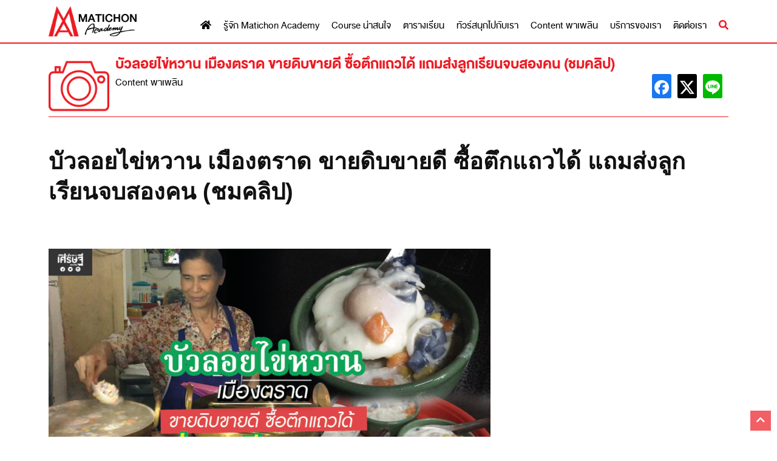

--- FILE ---
content_type: text/html; charset=UTF-8
request_url: https://www.matichonacademy.com/content/article_7850
body_size: 22501
content:
<!doctype html>
<html lang="th" prefix="og: https://ogp.me/ns#">
<head>
	<meta charset="UTF-8">
	<meta name="viewport" content="width=device-width, initial-scale=1">
	<link rel="profile" href="https://gmpg.org/xfn/11">
	<link rel="stylesheet" href="https://use.fontawesome.com/releases/v5.8.2/css/all.css" integrity="sha384-oS3vJWv+0UjzBfQzYUhtDYW+Pj2yciDJxpsK1OYPAYjqT085Qq/1cq5FLXAZQ7Ay" crossorigin="anonymous">
	
<!-- Google Tag Manager for WordPress by gtm4wp.com -->
<script data-cfasync="false" data-pagespeed-no-defer>
	var gtm4wp_datalayer_name = "dataLayer";
	var dataLayer = dataLayer || [];
</script>
<!-- End Google Tag Manager for WordPress by gtm4wp.com -->
<!-- Search Engine Optimization by Rank Math PRO - https://rankmath.com/ -->
<title>บัวลอยไข่หวาน เมืองตราด ขายดิบขายดี ซื้อตึกแถวได้ แถมส่งลูกเรียนจบสองคน (ชมคลิป) - มติชนอคาเดมี่</title>
<meta name="robots" content="follow, index, max-snippet:-1, max-video-preview:-1, max-image-preview:large"/>
<link rel="canonical" href="https://www.matichonacademy.com/content/article_7850" />
<meta property="og:locale" content="th_TH" />
<meta property="og:type" content="article" />
<meta property="og:title" content="บัวลอยไข่หวาน เมืองตราด ขายดิบขายดี ซื้อตึกแถวได้ แถมส่งลูกเรียนจบสองคน (ชมคลิป) - มติชนอคาเดมี่" />
<meta property="og:description" content="บัวลอยไข่หวาน เมืองตราด ขายดิบขายดี ซื้อตึกแถวได้ แถมส่ [&hellip;]" />
<meta property="og:url" content="https://www.matichonacademy.com/content/article_7850" />
<meta property="article:publisher" content="https://www.facebook.com/Matichon.Academy.Thailand/" />
<meta property="article:section" content="Content พาเพลิน" />
<meta property="og:updated_time" content="2018-03-14T17:11:49+07:00" />
<meta property="og:image" content="https://www.matichonacademy.com/wp-content/uploads/2024/06/matichon-academy-social-share.png" />
<meta property="og:image:secure_url" content="https://www.matichonacademy.com/wp-content/uploads/2024/06/matichon-academy-social-share.png" />
<meta property="og:image:width" content="1200" />
<meta property="og:image:height" content="630" />
<meta property="og:image:alt" content="บัวลอยไข่หวาน เมืองตราด ขายดิบขายดี ซื้อตึกแถวได้ แถมส่งลูกเรียนจบสองคน (ชมคลิป)" />
<meta property="og:image:type" content="image/png" />
<meta property="article:published_time" content="2017-07-24T13:04:55+07:00" />
<meta property="article:modified_time" content="2018-03-14T17:11:49+07:00" />
<meta name="twitter:card" content="summary_large_image" />
<meta name="twitter:title" content="บัวลอยไข่หวาน เมืองตราด ขายดิบขายดี ซื้อตึกแถวได้ แถมส่งลูกเรียนจบสองคน (ชมคลิป) - มติชนอคาเดมี่" />
<meta name="twitter:description" content="บัวลอยไข่หวาน เมืองตราด ขายดิบขายดี ซื้อตึกแถวได้ แถมส่ [&hellip;]" />
<meta name="twitter:site" content="@MatichonAcademy" />
<meta name="twitter:creator" content="@MatichonAcademy" />
<meta name="twitter:image" content="https://www.matichonacademy.com/wp-content/uploads/2024/06/matichon-academy-social-share.png" />
<meta name="twitter:label1" content="Written by" />
<meta name="twitter:data1" content="unixdev" />
<meta name="twitter:label2" content="Time to read" />
<meta name="twitter:data2" content="Less than a minute" />
<script type="application/ld+json" class="rank-math-schema-pro">{"@context":"https://schema.org","@graph":[{"@type":"Organization","@id":"https://www.matichonacademy.com/#organization","name":"\u0e21\u0e15\u0e34\u0e0a\u0e19\u0e2d\u0e04\u0e32\u0e40\u0e14\u0e21\u0e35\u0e48","url":"https://www.matichonacademy.com","sameAs":["https://www.facebook.com/Matichon.Academy.Thailand/","https://twitter.com/MatichonAcademy","https://www.instagram.com/matichon_academy/","https://www.youtube.com/channel/UC0n7JPgMuSnXiBjZyy6UFBw"]},{"@type":"WebSite","@id":"https://www.matichonacademy.com/#website","url":"https://www.matichonacademy.com","publisher":{"@id":"https://www.matichonacademy.com/#organization"},"inLanguage":"th"},{"@type":"ImageObject","@id":"https://www.matichonacademy.com/wp-content/uploads/2018/03/face-4-728x385-1.png","url":"https://www.matichonacademy.com/wp-content/uploads/2018/03/face-4-728x385-1.png","width":"200","height":"200","inLanguage":"th"},{"@type":"WebPage","@id":"https://www.matichonacademy.com/content/article_7850#webpage","url":"https://www.matichonacademy.com/content/article_7850","name":"\u0e1a\u0e31\u0e27\u0e25\u0e2d\u0e22\u0e44\u0e02\u0e48\u0e2b\u0e27\u0e32\u0e19 \u0e40\u0e21\u0e37\u0e2d\u0e07\u0e15\u0e23\u0e32\u0e14 \u0e02\u0e32\u0e22\u0e14\u0e34\u0e1a\u0e02\u0e32\u0e22\u0e14\u0e35 \u0e0b\u0e37\u0e49\u0e2d\u0e15\u0e36\u0e01\u0e41\u0e16\u0e27\u0e44\u0e14\u0e49 \u0e41\u0e16\u0e21\u0e2a\u0e48\u0e07\u0e25\u0e39\u0e01\u0e40\u0e23\u0e35\u0e22\u0e19\u0e08\u0e1a\u0e2a\u0e2d\u0e07\u0e04\u0e19 (\u0e0a\u0e21\u0e04\u0e25\u0e34\u0e1b) - \u0e21\u0e15\u0e34\u0e0a\u0e19\u0e2d\u0e04\u0e32\u0e40\u0e14\u0e21\u0e35\u0e48","datePublished":"2017-07-24T13:04:55+07:00","dateModified":"2018-03-14T17:11:49+07:00","isPartOf":{"@id":"https://www.matichonacademy.com/#website"},"primaryImageOfPage":{"@id":"https://www.matichonacademy.com/wp-content/uploads/2018/03/face-4-728x385-1.png"},"inLanguage":"th"},{"@type":"Person","@id":"https://www.matichonacademy.com/content/article_7850#author","name":"unixdev","image":{"@type":"ImageObject","@id":"https://secure.gravatar.com/avatar/c5e1e2748fc6c416b9ac79e643d74e84?s=96&amp;d=mm&amp;r=g","url":"https://secure.gravatar.com/avatar/c5e1e2748fc6c416b9ac79e643d74e84?s=96&amp;d=mm&amp;r=g","caption":"unixdev","inLanguage":"th"},"worksFor":{"@id":"https://www.matichonacademy.com/#organization"}},{"@type":"BlogPosting","headline":"\u0e1a\u0e31\u0e27\u0e25\u0e2d\u0e22\u0e44\u0e02\u0e48\u0e2b\u0e27\u0e32\u0e19 \u0e40\u0e21\u0e37\u0e2d\u0e07\u0e15\u0e23\u0e32\u0e14 \u0e02\u0e32\u0e22\u0e14\u0e34\u0e1a\u0e02\u0e32\u0e22\u0e14\u0e35 \u0e0b\u0e37\u0e49\u0e2d\u0e15\u0e36\u0e01\u0e41\u0e16\u0e27\u0e44\u0e14\u0e49 \u0e41\u0e16\u0e21\u0e2a\u0e48\u0e07\u0e25\u0e39\u0e01\u0e40\u0e23\u0e35\u0e22\u0e19\u0e08\u0e1a\u0e2a\u0e2d\u0e07\u0e04\u0e19 (\u0e0a\u0e21\u0e04\u0e25\u0e34\u0e1b) - \u0e21\u0e15\u0e34\u0e0a\u0e19\u0e2d\u0e04\u0e32\u0e40\u0e14\u0e21\u0e35\u0e48","datePublished":"2017-07-24T13:04:55+07:00","dateModified":"2018-03-14T17:11:49+07:00","author":{"@id":"https://www.matichonacademy.com/content/article_7850#author","name":"unixdev"},"publisher":{"@id":"https://www.matichonacademy.com/#organization"},"description":"\u0e1c\u0e48\u0e32\u0e19\u0e44\u0e1b\u0e17\u0e33\u0e07\u0e32\u0e19\u0e17\u0e35\u0e48\u0e2d\u0e33\u0e40\u0e20\u0e2d\u0e40\u0e21\u0e37\u0e2d\u0e07 \u0e08\u0e31\u0e07\u0e2b\u0e27\u0e31\u0e14\u0e15\u0e23\u0e32\u0e14 \u0e40\u0e21\u0e37\u0e48\u0e2d\u0e44\u0e21\u0e48\u0e01\u0e35\u0e48\u0e27\u0e31\u0e19\u0e01\u0e48\u0e2d\u0e19 \u0e2b\u0e25\u0e31\u0e07\u0e08\u0e32\u0e01\u0e2d\u0e34\u0e48\u0e21\u0e2d\u0e23\u0e48\u0e2d\u0e22\u0e01\u0e31\u0e1a\u0e21\u0e37\u0e49\u0e2d\u0e40\u0e22\u0e47\u0e19\u0e41\u0e16\u0e27\u0e15\u0e25\u0e32\u0e14\u0e42\u0e15\u0e49\u0e23\u0e38\u0e48\u0e07\u0e41\u0e25\u0e49\u0e27 \u0e01\u0e47\u0e40\u0e14\u0e34\u0e19\u0e40\u0e25\u0e48\u0e19\u0e40\u0e15\u0e23\u0e47\u0e14\u0e40\u0e15\u0e23\u0e48\u0e01\u0e48\u0e2d\u0e19\u0e40\u0e02\u0e49\u0e32\u0e17\u0e35\u0e48\u0e1e\u0e31\u0e01 \u201c\u0e15\u0e23\u0e32\u0e14\u0e40\u0e0b\u0e47\u0e19\u0e40\u0e15\u0e2d\u0e23\u0e4c\u201d \u0e40\u0e2b\u0e47\u0e19\u0e1b\u0e49\u0e32\u0e22\u0e44\u0e1f\u0e15\u0e23\u0e07\u0e17\u0e32\u0e07\u0e40\u0e02\u0e49\u0e32\u0e42\u0e23\u0e07\u0e41\u0e23\u0e21 \u0e2a\u0e27\u0e48\u0e32\u0e07\u0e44\u0e2a\u0e27\u0e44\u0e21\u0e48\u0e41\u0e1e\u0e49\u0e01\u0e31\u0e19\u00a0 \u0e40\u0e02\u0e35\u0e22\u0e19\u0e15\u0e31\u0e27\u0e2b\u0e19\u0e31\u0e07\u0e2a\u0e37\u0e2d\u0e40\u0e14\u0e48\u0e19\u0e0a\u0e31\u0e14 \u201c\u0e1a\u0e31\u0e27\u0e25\u0e2d\u0e22\u0e44\u0e02\u0e48\u0e2b\u0e27\u0e32\u0e19\u201d \u0e41\u0e16\u0e21\u0e21\u0e35\u0e25\u0e39\u0e01\u0e28\u0e23\u0e0a\u0e35\u0e49\u0e17\u0e32\u0e07 \u0e40\u0e25\u0e22\u0e40\u0e14\u0e34\u0e19\u0e44\u0e1b\u0e21\u0e2d\u0e07\u0e2b\u0e32\u0e40\u0e2b\u0e21\u0e37\u0e2d\u0e19\u0e42\u0e14\u0e19\u0e21\u0e19\u0e15\u0e4c\u0e2a\u0e30\u0e01\u0e14 \u0e1e\u0e23\u0e49\u0e2d\u0e21\u0e19\u0e36\u0e01\u0e43\u0e19\u0e43\u0e08 \u201c\u0e23\u0e49\u0e32\u0e19\u0e19\u0e35\u0e49\u0e15\u0e49\u0e2d\u0e07\u0e44\u0e21\u0e48\u0e18\u0e23\u0e23\u0e21\u0e14\u0e32\u201d","name":"\u0e1a\u0e31\u0e27\u0e25\u0e2d\u0e22\u0e44\u0e02\u0e48\u0e2b\u0e27\u0e32\u0e19 \u0e40\u0e21\u0e37\u0e2d\u0e07\u0e15\u0e23\u0e32\u0e14 \u0e02\u0e32\u0e22\u0e14\u0e34\u0e1a\u0e02\u0e32\u0e22\u0e14\u0e35 \u0e0b\u0e37\u0e49\u0e2d\u0e15\u0e36\u0e01\u0e41\u0e16\u0e27\u0e44\u0e14\u0e49 \u0e41\u0e16\u0e21\u0e2a\u0e48\u0e07\u0e25\u0e39\u0e01\u0e40\u0e23\u0e35\u0e22\u0e19\u0e08\u0e1a\u0e2a\u0e2d\u0e07\u0e04\u0e19 (\u0e0a\u0e21\u0e04\u0e25\u0e34\u0e1b) - \u0e21\u0e15\u0e34\u0e0a\u0e19\u0e2d\u0e04\u0e32\u0e40\u0e14\u0e21\u0e35\u0e48","@id":"https://www.matichonacademy.com/content/article_7850#richSnippet","isPartOf":{"@id":"https://www.matichonacademy.com/content/article_7850#webpage"},"image":{"@id":"https://www.matichonacademy.com/wp-content/uploads/2018/03/face-4-728x385-1.png"},"inLanguage":"th","mainEntityOfPage":{"@id":"https://www.matichonacademy.com/content/article_7850#webpage"}}]}</script>
<!-- /Rank Math WordPress SEO plugin -->

<link rel='dns-prefetch' href='//www.matichonacademy.com' />
<link rel="alternate" type="application/rss+xml" title="มติชนอคาเดมี่ &raquo; ฟีด" href="https://www.matichonacademy.com/feed" />
<link rel="alternate" type="application/rss+xml" title="มติชนอคาเดมี่ &raquo; ฟีดความเห็น" href="https://www.matichonacademy.com/comments/feed" />
<link rel="alternate" type="application/rss+xml" title="มติชนอคาเดมี่ &raquo; บัวลอยไข่หวาน เมืองตราด ขายดิบขายดี ซื้อตึกแถวได้ แถมส่งลูกเรียนจบสองคน (ชมคลิป) ฟีดความเห็น" href="https://www.matichonacademy.com/content/article_7850/feed" />
<script type="text/javascript">
/* <![CDATA[ */
window._wpemojiSettings = {"baseUrl":"https:\/\/s.w.org\/images\/core\/emoji\/15.0.3\/72x72\/","ext":".png","svgUrl":"https:\/\/s.w.org\/images\/core\/emoji\/15.0.3\/svg\/","svgExt":".svg","source":{"concatemoji":"https:\/\/www.matichonacademy.com\/wp-includes\/js\/wp-emoji-release.min.js?ver=6.5.5"}};
/*! This file is auto-generated */
!function(i,n){var o,s,e;function c(e){try{var t={supportTests:e,timestamp:(new Date).valueOf()};sessionStorage.setItem(o,JSON.stringify(t))}catch(e){}}function p(e,t,n){e.clearRect(0,0,e.canvas.width,e.canvas.height),e.fillText(t,0,0);var t=new Uint32Array(e.getImageData(0,0,e.canvas.width,e.canvas.height).data),r=(e.clearRect(0,0,e.canvas.width,e.canvas.height),e.fillText(n,0,0),new Uint32Array(e.getImageData(0,0,e.canvas.width,e.canvas.height).data));return t.every(function(e,t){return e===r[t]})}function u(e,t,n){switch(t){case"flag":return n(e,"\ud83c\udff3\ufe0f\u200d\u26a7\ufe0f","\ud83c\udff3\ufe0f\u200b\u26a7\ufe0f")?!1:!n(e,"\ud83c\uddfa\ud83c\uddf3","\ud83c\uddfa\u200b\ud83c\uddf3")&&!n(e,"\ud83c\udff4\udb40\udc67\udb40\udc62\udb40\udc65\udb40\udc6e\udb40\udc67\udb40\udc7f","\ud83c\udff4\u200b\udb40\udc67\u200b\udb40\udc62\u200b\udb40\udc65\u200b\udb40\udc6e\u200b\udb40\udc67\u200b\udb40\udc7f");case"emoji":return!n(e,"\ud83d\udc26\u200d\u2b1b","\ud83d\udc26\u200b\u2b1b")}return!1}function f(e,t,n){var r="undefined"!=typeof WorkerGlobalScope&&self instanceof WorkerGlobalScope?new OffscreenCanvas(300,150):i.createElement("canvas"),a=r.getContext("2d",{willReadFrequently:!0}),o=(a.textBaseline="top",a.font="600 32px Arial",{});return e.forEach(function(e){o[e]=t(a,e,n)}),o}function t(e){var t=i.createElement("script");t.src=e,t.defer=!0,i.head.appendChild(t)}"undefined"!=typeof Promise&&(o="wpEmojiSettingsSupports",s=["flag","emoji"],n.supports={everything:!0,everythingExceptFlag:!0},e=new Promise(function(e){i.addEventListener("DOMContentLoaded",e,{once:!0})}),new Promise(function(t){var n=function(){try{var e=JSON.parse(sessionStorage.getItem(o));if("object"==typeof e&&"number"==typeof e.timestamp&&(new Date).valueOf()<e.timestamp+604800&&"object"==typeof e.supportTests)return e.supportTests}catch(e){}return null}();if(!n){if("undefined"!=typeof Worker&&"undefined"!=typeof OffscreenCanvas&&"undefined"!=typeof URL&&URL.createObjectURL&&"undefined"!=typeof Blob)try{var e="postMessage("+f.toString()+"("+[JSON.stringify(s),u.toString(),p.toString()].join(",")+"));",r=new Blob([e],{type:"text/javascript"}),a=new Worker(URL.createObjectURL(r),{name:"wpTestEmojiSupports"});return void(a.onmessage=function(e){c(n=e.data),a.terminate(),t(n)})}catch(e){}c(n=f(s,u,p))}t(n)}).then(function(e){for(var t in e)n.supports[t]=e[t],n.supports.everything=n.supports.everything&&n.supports[t],"flag"!==t&&(n.supports.everythingExceptFlag=n.supports.everythingExceptFlag&&n.supports[t]);n.supports.everythingExceptFlag=n.supports.everythingExceptFlag&&!n.supports.flag,n.DOMReady=!1,n.readyCallback=function(){n.DOMReady=!0}}).then(function(){return e}).then(function(){var e;n.supports.everything||(n.readyCallback(),(e=n.source||{}).concatemoji?t(e.concatemoji):e.wpemoji&&e.twemoji&&(t(e.twemoji),t(e.wpemoji)))}))}((window,document),window._wpemojiSettings);
/* ]]> */
</script>
<link rel='stylesheet' id='pdpa-style-css' href='https://www.matichonacademy.com/wp-content/plugins/plugin-pdpa/css/pdpa.css?ver=1693885748' type='text/css' media='all' />
<style id='wp-emoji-styles-inline-css' type='text/css'>

	img.wp-smiley, img.emoji {
		display: inline !important;
		border: none !important;
		box-shadow: none !important;
		height: 1em !important;
		width: 1em !important;
		margin: 0 0.07em !important;
		vertical-align: -0.1em !important;
		background: none !important;
		padding: 0 !important;
	}
</style>
<link rel='stylesheet' id='wp-block-library-css' href='https://www.matichonacademy.com/wp-includes/css/dist/block-library/style.min.css?ver=6.5.5' type='text/css' media='all' />
<style id='rank-math-toc-block-style-inline-css' type='text/css'>
.wp-block-rank-math-toc-block nav ol{counter-reset:item}.wp-block-rank-math-toc-block nav ol li{display:block}.wp-block-rank-math-toc-block nav ol li:before{content:counters(item, ".") ". ";counter-increment:item}

</style>
<style id='classic-theme-styles-inline-css' type='text/css'>
/*! This file is auto-generated */
.wp-block-button__link{color:#fff;background-color:#32373c;border-radius:9999px;box-shadow:none;text-decoration:none;padding:calc(.667em + 2px) calc(1.333em + 2px);font-size:1.125em}.wp-block-file__button{background:#32373c;color:#fff;text-decoration:none}
</style>
<style id='global-styles-inline-css' type='text/css'>
body{--wp--preset--color--black: #000000;--wp--preset--color--cyan-bluish-gray: #abb8c3;--wp--preset--color--white: #ffffff;--wp--preset--color--pale-pink: #f78da7;--wp--preset--color--vivid-red: #cf2e2e;--wp--preset--color--luminous-vivid-orange: #ff6900;--wp--preset--color--luminous-vivid-amber: #fcb900;--wp--preset--color--light-green-cyan: #7bdcb5;--wp--preset--color--vivid-green-cyan: #00d084;--wp--preset--color--pale-cyan-blue: #8ed1fc;--wp--preset--color--vivid-cyan-blue: #0693e3;--wp--preset--color--vivid-purple: #9b51e0;--wp--preset--gradient--vivid-cyan-blue-to-vivid-purple: linear-gradient(135deg,rgba(6,147,227,1) 0%,rgb(155,81,224) 100%);--wp--preset--gradient--light-green-cyan-to-vivid-green-cyan: linear-gradient(135deg,rgb(122,220,180) 0%,rgb(0,208,130) 100%);--wp--preset--gradient--luminous-vivid-amber-to-luminous-vivid-orange: linear-gradient(135deg,rgba(252,185,0,1) 0%,rgba(255,105,0,1) 100%);--wp--preset--gradient--luminous-vivid-orange-to-vivid-red: linear-gradient(135deg,rgba(255,105,0,1) 0%,rgb(207,46,46) 100%);--wp--preset--gradient--very-light-gray-to-cyan-bluish-gray: linear-gradient(135deg,rgb(238,238,238) 0%,rgb(169,184,195) 100%);--wp--preset--gradient--cool-to-warm-spectrum: linear-gradient(135deg,rgb(74,234,220) 0%,rgb(151,120,209) 20%,rgb(207,42,186) 40%,rgb(238,44,130) 60%,rgb(251,105,98) 80%,rgb(254,248,76) 100%);--wp--preset--gradient--blush-light-purple: linear-gradient(135deg,rgb(255,206,236) 0%,rgb(152,150,240) 100%);--wp--preset--gradient--blush-bordeaux: linear-gradient(135deg,rgb(254,205,165) 0%,rgb(254,45,45) 50%,rgb(107,0,62) 100%);--wp--preset--gradient--luminous-dusk: linear-gradient(135deg,rgb(255,203,112) 0%,rgb(199,81,192) 50%,rgb(65,88,208) 100%);--wp--preset--gradient--pale-ocean: linear-gradient(135deg,rgb(255,245,203) 0%,rgb(182,227,212) 50%,rgb(51,167,181) 100%);--wp--preset--gradient--electric-grass: linear-gradient(135deg,rgb(202,248,128) 0%,rgb(113,206,126) 100%);--wp--preset--gradient--midnight: linear-gradient(135deg,rgb(2,3,129) 0%,rgb(40,116,252) 100%);--wp--preset--font-size--small: 13px;--wp--preset--font-size--medium: 20px;--wp--preset--font-size--large: 36px;--wp--preset--font-size--x-large: 42px;--wp--preset--spacing--20: 0.44rem;--wp--preset--spacing--30: 0.67rem;--wp--preset--spacing--40: 1rem;--wp--preset--spacing--50: 1.5rem;--wp--preset--spacing--60: 2.25rem;--wp--preset--spacing--70: 3.38rem;--wp--preset--spacing--80: 5.06rem;--wp--preset--shadow--natural: 6px 6px 9px rgba(0, 0, 0, 0.2);--wp--preset--shadow--deep: 12px 12px 50px rgba(0, 0, 0, 0.4);--wp--preset--shadow--sharp: 6px 6px 0px rgba(0, 0, 0, 0.2);--wp--preset--shadow--outlined: 6px 6px 0px -3px rgba(255, 255, 255, 1), 6px 6px rgba(0, 0, 0, 1);--wp--preset--shadow--crisp: 6px 6px 0px rgba(0, 0, 0, 1);}:where(.is-layout-flex){gap: 0.5em;}:where(.is-layout-grid){gap: 0.5em;}body .is-layout-flex{display: flex;}body .is-layout-flex{flex-wrap: wrap;align-items: center;}body .is-layout-flex > *{margin: 0;}body .is-layout-grid{display: grid;}body .is-layout-grid > *{margin: 0;}:where(.wp-block-columns.is-layout-flex){gap: 2em;}:where(.wp-block-columns.is-layout-grid){gap: 2em;}:where(.wp-block-post-template.is-layout-flex){gap: 1.25em;}:where(.wp-block-post-template.is-layout-grid){gap: 1.25em;}.has-black-color{color: var(--wp--preset--color--black) !important;}.has-cyan-bluish-gray-color{color: var(--wp--preset--color--cyan-bluish-gray) !important;}.has-white-color{color: var(--wp--preset--color--white) !important;}.has-pale-pink-color{color: var(--wp--preset--color--pale-pink) !important;}.has-vivid-red-color{color: var(--wp--preset--color--vivid-red) !important;}.has-luminous-vivid-orange-color{color: var(--wp--preset--color--luminous-vivid-orange) !important;}.has-luminous-vivid-amber-color{color: var(--wp--preset--color--luminous-vivid-amber) !important;}.has-light-green-cyan-color{color: var(--wp--preset--color--light-green-cyan) !important;}.has-vivid-green-cyan-color{color: var(--wp--preset--color--vivid-green-cyan) !important;}.has-pale-cyan-blue-color{color: var(--wp--preset--color--pale-cyan-blue) !important;}.has-vivid-cyan-blue-color{color: var(--wp--preset--color--vivid-cyan-blue) !important;}.has-vivid-purple-color{color: var(--wp--preset--color--vivid-purple) !important;}.has-black-background-color{background-color: var(--wp--preset--color--black) !important;}.has-cyan-bluish-gray-background-color{background-color: var(--wp--preset--color--cyan-bluish-gray) !important;}.has-white-background-color{background-color: var(--wp--preset--color--white) !important;}.has-pale-pink-background-color{background-color: var(--wp--preset--color--pale-pink) !important;}.has-vivid-red-background-color{background-color: var(--wp--preset--color--vivid-red) !important;}.has-luminous-vivid-orange-background-color{background-color: var(--wp--preset--color--luminous-vivid-orange) !important;}.has-luminous-vivid-amber-background-color{background-color: var(--wp--preset--color--luminous-vivid-amber) !important;}.has-light-green-cyan-background-color{background-color: var(--wp--preset--color--light-green-cyan) !important;}.has-vivid-green-cyan-background-color{background-color: var(--wp--preset--color--vivid-green-cyan) !important;}.has-pale-cyan-blue-background-color{background-color: var(--wp--preset--color--pale-cyan-blue) !important;}.has-vivid-cyan-blue-background-color{background-color: var(--wp--preset--color--vivid-cyan-blue) !important;}.has-vivid-purple-background-color{background-color: var(--wp--preset--color--vivid-purple) !important;}.has-black-border-color{border-color: var(--wp--preset--color--black) !important;}.has-cyan-bluish-gray-border-color{border-color: var(--wp--preset--color--cyan-bluish-gray) !important;}.has-white-border-color{border-color: var(--wp--preset--color--white) !important;}.has-pale-pink-border-color{border-color: var(--wp--preset--color--pale-pink) !important;}.has-vivid-red-border-color{border-color: var(--wp--preset--color--vivid-red) !important;}.has-luminous-vivid-orange-border-color{border-color: var(--wp--preset--color--luminous-vivid-orange) !important;}.has-luminous-vivid-amber-border-color{border-color: var(--wp--preset--color--luminous-vivid-amber) !important;}.has-light-green-cyan-border-color{border-color: var(--wp--preset--color--light-green-cyan) !important;}.has-vivid-green-cyan-border-color{border-color: var(--wp--preset--color--vivid-green-cyan) !important;}.has-pale-cyan-blue-border-color{border-color: var(--wp--preset--color--pale-cyan-blue) !important;}.has-vivid-cyan-blue-border-color{border-color: var(--wp--preset--color--vivid-cyan-blue) !important;}.has-vivid-purple-border-color{border-color: var(--wp--preset--color--vivid-purple) !important;}.has-vivid-cyan-blue-to-vivid-purple-gradient-background{background: var(--wp--preset--gradient--vivid-cyan-blue-to-vivid-purple) !important;}.has-light-green-cyan-to-vivid-green-cyan-gradient-background{background: var(--wp--preset--gradient--light-green-cyan-to-vivid-green-cyan) !important;}.has-luminous-vivid-amber-to-luminous-vivid-orange-gradient-background{background: var(--wp--preset--gradient--luminous-vivid-amber-to-luminous-vivid-orange) !important;}.has-luminous-vivid-orange-to-vivid-red-gradient-background{background: var(--wp--preset--gradient--luminous-vivid-orange-to-vivid-red) !important;}.has-very-light-gray-to-cyan-bluish-gray-gradient-background{background: var(--wp--preset--gradient--very-light-gray-to-cyan-bluish-gray) !important;}.has-cool-to-warm-spectrum-gradient-background{background: var(--wp--preset--gradient--cool-to-warm-spectrum) !important;}.has-blush-light-purple-gradient-background{background: var(--wp--preset--gradient--blush-light-purple) !important;}.has-blush-bordeaux-gradient-background{background: var(--wp--preset--gradient--blush-bordeaux) !important;}.has-luminous-dusk-gradient-background{background: var(--wp--preset--gradient--luminous-dusk) !important;}.has-pale-ocean-gradient-background{background: var(--wp--preset--gradient--pale-ocean) !important;}.has-electric-grass-gradient-background{background: var(--wp--preset--gradient--electric-grass) !important;}.has-midnight-gradient-background{background: var(--wp--preset--gradient--midnight) !important;}.has-small-font-size{font-size: var(--wp--preset--font-size--small) !important;}.has-medium-font-size{font-size: var(--wp--preset--font-size--medium) !important;}.has-large-font-size{font-size: var(--wp--preset--font-size--large) !important;}.has-x-large-font-size{font-size: var(--wp--preset--font-size--x-large) !important;}
.wp-block-navigation a:where(:not(.wp-element-button)){color: inherit;}
:where(.wp-block-post-template.is-layout-flex){gap: 1.25em;}:where(.wp-block-post-template.is-layout-grid){gap: 1.25em;}
:where(.wp-block-columns.is-layout-flex){gap: 2em;}:where(.wp-block-columns.is-layout-grid){gap: 2em;}
.wp-block-pullquote{font-size: 1.5em;line-height: 1.6;}
</style>
<link rel='stylesheet' id='seed-social-css' href='https://www.matichonacademy.com/wp-content/plugins/seed-social/style.css?ver=2021.02' type='text/css' media='all' />
<link rel='stylesheet' id='splide-css' href='https://www.matichonacademy.com/wp-content/plugins/ud-ads-manager/assets/css/splide.min.css?ver=2.3.3' type='text/css' media='all' />
<link rel='stylesheet' id='fontawesome-css' href='https://www.matichonacademy.com/wp-content/themes/matichonacademy-theme/vendor/fontawesome/css/all.min.css?ver=6.4.2' type='text/css' media='all' />
<link rel='stylesheet' id='sidr-css' href='https://www.matichonacademy.com/wp-content/themes/matichonacademy-theme/vendor/sidr/dist/stylesheets/jquery.sidr.bare.css' type='text/css' media='all' />
<link rel='stylesheet' id='mtc-style-css' href='https://www.matichonacademy.com/wp-content/themes/matichonacademy-theme/style.css' type='text/css' media='all' />
<link rel='stylesheet' id='elementor-frontend-css' href='https://www.matichonacademy.com/wp-content/plugins/elementor/assets/css/frontend-lite.min.css?ver=3.22.2' type='text/css' media='all' />
<link rel='stylesheet' id='swiper-css' href='https://www.matichonacademy.com/wp-content/plugins/elementor/assets/lib/swiper/v8/css/swiper.min.css?ver=8.4.5' type='text/css' media='all' />
<link rel='stylesheet' id='elementor-post-47283-css' href='https://www.matichonacademy.com/wp-content/uploads/elementor/css/post-47283.css?ver=1686293472' type='text/css' media='all' />
<link rel='stylesheet' id='elementor-pro-css' href='https://www.matichonacademy.com/wp-content/plugins/elementor-pro/assets/css/frontend-lite.min.css?ver=3.18.1' type='text/css' media='all' />
<link rel='stylesheet' id='font-awesome-5-all-css' href='https://www.matichonacademy.com/wp-content/plugins/elementor/assets/lib/font-awesome/css/all.min.css?ver=3.22.2' type='text/css' media='all' />
<link rel='stylesheet' id='font-awesome-4-shim-css' href='https://www.matichonacademy.com/wp-content/plugins/elementor/assets/lib/font-awesome/css/v4-shims.min.css?ver=3.22.2' type='text/css' media='all' />
<link rel='stylesheet' id='google-fonts-1-css' href='https://fonts.googleapis.com/css?family=Roboto%3A100%2C100italic%2C200%2C200italic%2C300%2C300italic%2C400%2C400italic%2C500%2C500italic%2C600%2C600italic%2C700%2C700italic%2C800%2C800italic%2C900%2C900italic%7CRoboto+Slab%3A100%2C100italic%2C200%2C200italic%2C300%2C300italic%2C400%2C400italic%2C500%2C500italic%2C600%2C600italic%2C700%2C700italic%2C800%2C800italic%2C900%2C900italic&#038;display=auto&#038;ver=6.5.5' type='text/css' media='all' />
<link rel="preconnect" href="https://fonts.gstatic.com/" crossorigin><!--n2css--><script type="text/javascript" id="wp-sentry-browser-js-extra">
/* <![CDATA[ */
var wp_sentry = {"wpBrowserTracingOptions":{},"tracesSampleRate":"1","environment":"production","release":"1.0.5","context":{"tags":{"wordpress":"6.5.5","language":"th"}},"dsn":"https:\/\/1408f4ab8f4146e8bb30cca0f39bc6eb@sentry.matichon.co.th\/15"};
/* ]]> */
</script>
<script type="text/javascript" src="https://www.matichonacademy.com/wp-content/plugins/wp-sentry-integration/public/wp-sentry-browser-tracing.min.js?ver=7.16.0" id="wp-sentry-browser-js"></script>
<script type="text/javascript" src="https://www.matichonacademy.com/wp-includes/js/jquery/jquery.min.js?ver=3.7.1" id="jquery-core-js"></script>
<script type="text/javascript" src="https://www.matichonacademy.com/wp-includes/js/jquery/jquery-migrate.min.js?ver=3.4.1" id="jquery-migrate-js"></script>
<script type="text/javascript" src="https://www.matichonacademy.com/wp-content/plugins/elementor/assets/lib/font-awesome/js/v4-shims.min.js?ver=3.22.2" id="font-awesome-4-shim-js"></script>
<link rel="https://api.w.org/" href="https://www.matichonacademy.com/wp-json/" /><link rel="alternate" type="application/json" href="https://www.matichonacademy.com/wp-json/wp/v2/posts/7850" /><link rel="EditURI" type="application/rsd+xml" title="RSD" href="https://www.matichonacademy.com/xmlrpc.php?rsd" />
<meta name="generator" content="WordPress 6.5.5" />
<link rel='shortlink' href='https://www.matichonacademy.com/?p=7850' />
<link rel="alternate" type="application/json+oembed" href="https://www.matichonacademy.com/wp-json/oembed/1.0/embed?url=https%3A%2F%2Fwww.matichonacademy.com%2Fcontent%2Farticle_7850" />
<link rel="alternate" type="text/xml+oembed" href="https://www.matichonacademy.com/wp-json/oembed/1.0/embed?url=https%3A%2F%2Fwww.matichonacademy.com%2Fcontent%2Farticle_7850&#038;format=xml" />

<!-- Google Tag Manager for WordPress by gtm4wp.com -->
<!-- GTM Container placement set to footer -->
<script data-cfasync="false" data-pagespeed-no-defer type="text/javascript">
	var dataLayer_content = {"pageTitle":"บัวลอยไข่หวาน เมืองตราด ขายดิบขายดี ซื้อตึกแถวได้ แถมส่งลูกเรียนจบสองคน (ชมคลิป) - มติชนอคาเดมี่","pagePostType":"post","pagePostType2":"single-post","pageCategory":["content"],"pagePostAuthorID":2,"pagePostDate":"กรกฎาคม 24, 2017","pagePostDateYear":2017,"pagePostDateMonth":7,"pagePostDateDay":24,"pagePostDateDayName":"วันจันทร์","pagePostDateHour":13,"pagePostDateMinute":4,"pagePostDateIso":"2017-07-24T13:04:55+07:00","pagePostDateUnix":1500901495,"postID":7850};
	dataLayer.push( dataLayer_content );
</script>
<script data-cfasync="false">
(function(w,d,s,l,i){w[l]=w[l]||[];w[l].push({'gtm.start':
new Date().getTime(),event:'gtm.js'});var f=d.getElementsByTagName(s)[0],
j=d.createElement(s),dl=l!='dataLayer'?'&l='+l:'';j.async=true;j.src=
'//www.googletagmanager.com/gtm.js?id='+i+dl;f.parentNode.insertBefore(j,f);
})(window,document,'script','dataLayer','GTM-TCN9FH6');
</script>
<!-- End Google Tag Manager for WordPress by gtm4wp.com --><script async src="https://securepubads.g.doubleclick.net/tag/js/gpt.js"></script><script>window.googletag = window.googletag || {cmd: []};</script><link rel="pingback" href="https://www.matichonacademy.com/xmlrpc.php">		<script type="text/javascript">
	! function (q, g, r, a, p, h, js) {
		if (q.qg) return;
		js = q.qg = function () {
			js.callmethod ? js.callmethod.call(js, arguments) : js.queue.push(arguments);
		};
		js.queue = [];
		p = g.createElement(r);
		p.async = !0;
		p.src = a;
		h = g.getElementsByTagName(r)[0];
		h.parentNode.insertBefore(p, h);
	}(window, document, 'script', 'https://cdn.qgr.ph/qgraph.8c144e615e72c7dd4b84.js');
</script>
	<meta name="generator" content="Elementor 3.22.2; features: e_optimized_assets_loading, e_optimized_css_loading, e_font_icon_svg, additional_custom_breakpoints; settings: css_print_method-external, google_font-enabled, font_display-auto">
<script async src="https://pagead2.googlesyndication.com/pagead/js/adsbygoogle.js?client=ca-pub-4475765531905230" crossorigin="anonymous"></script>
<link rel="icon" href="https://www.matichonacademy.com/wp-content/uploads/2019/04/cropped-md-01-1-32x32.png" sizes="32x32" />
<link rel="icon" href="https://www.matichonacademy.com/wp-content/uploads/2019/04/cropped-md-01-1-192x192.png" sizes="192x192" />
<link rel="apple-touch-icon" href="https://www.matichonacademy.com/wp-content/uploads/2019/04/cropped-md-01-1-180x180.png" />
<meta name="msapplication-TileImage" content="https://www.matichonacademy.com/wp-content/uploads/2019/04/cropped-md-01-1-270x270.png" />
<link rel="preload" href="/wp-includes/js/wp-emoji-release.min.js?ver=6.5.5" as="script"><link rel="preload" href="/wp-content/plugins/wp-sentry-integration/public/wp-sentry-browser-tracing.min.js?ver=7.16.0" as="script"><link rel="preload" href="/wp-includes/js/jquery/jquery.min.js?ver=3.7.1" as="script"><link rel="preload" href="/wp-includes/js/jquery/jquery-migrate.min.js?ver=3.4.1" as="script"><link rel="preload" href="/wp-content/plugins/elementor/assets/lib/font-awesome/js/v4-shims.min.js?ver=3.22.2" as="script"><link rel="preload" href="/wp-content/plugins/plugin-pdpa/css/pdpa.css?ver=1693885748" as="style"><link rel="preload" href="/wp-includes/css/dist/block-library/style.min.css?ver=6.5.5" as="style"><link rel="preload" href="/wp-content/plugins/seed-social/style.css?ver=2021.02" as="style"><link rel="preload" href="/wp-content/plugins/ud-ads-manager/assets/css/splide.min.css?ver=2.3.3" as="style"><link rel="preload" href="/wp-content/themes/matichonacademy-theme/vendor/fontawesome/css/all.min.css?ver=6.4.2" as="style"><link rel="preload" href="/wp-content/themes/matichonacademy-theme/vendor/sidr/dist/stylesheets/jquery.sidr.bare.css" as="style"><link rel="preload" href="/wp-content/themes/matichonacademy-theme/style.css" as="style"><link rel="preload" href="/wp-content/plugins/elementor/assets/css/frontend-lite.min.css?ver=3.22.2" as="style"><link rel="preload" href="/wp-content/plugins/elementor/assets/lib/swiper/v8/css/swiper.min.css?ver=8.4.5" as="style"><link rel="preload" href="/wp-content/uploads/elementor/css/post-47283.css?ver=1686293472" as="style"><link rel="preload" href="/wp-content/plugins/elementor-pro/assets/css/frontend-lite.min.css?ver=3.18.1" as="style"><link rel="preload" href="/wp-content/plugins/elementor/assets/lib/font-awesome/css/all.min.css?ver=3.22.2" as="style"><link rel="preload" href="/wp-content/plugins/elementor/assets/lib/font-awesome/css/v4-shims.min.css?ver=3.22.2" as="style"></head>

<body class="post-template-default single single-post postid-7850 single-format-standard wp-custom-logo no-sidebar elementor-default elementor-kit-47283">
<div id="page" class="site">
	<a class="skip-link screen-reader-text" href="#content">Skip to content</a>

	<header id="masthead" class="site-header">
		<div class="container">
			<div class="site-branding">
				<a href="https://www.matichonacademy.com/" class="custom-logo-link" rel="home"><img width="400" height="138" src="https://www.matichonacademy.com/wp-content/uploads/2019/04/logo-full-2-e1543997313673.png" class="custom-logo" alt="มติชนอคาเดมี่" decoding="async" srcset="https://www.matichonacademy.com/wp-content/uploads/2019/04/logo-full-2-e1543997313673.png 400w, https://www.matichonacademy.com/wp-content/uploads/2019/04/logo-full-2-e1543997313673-300x104.png 300w, https://www.matichonacademy.com/wp-content/uploads/2019/04/logo-full-2-e1543997313673-145x50.png 145w" sizes="(max-width: 400px) 100vw, 400px" /></a>			</div><!-- .site-branding -->

			<nav id="site-navigation" class="main-navigation">
				<a href="#sidr" class="menu-toggle">Menu <i class="fa fa-bars"></i></a>
				<div class="menu-main-menu-container"><ul id="primary-menu" class="nav-menu"><li id="menu-item-26454" class="menu-item menu-item-type-post_type menu-item-object-page menu-item-home menu-item-26454"><a href="https://www.matichonacademy.com/"><i class="fa fa-home"></i></a></li>
<li id="menu-item-26084" class="menu-item menu-item-type-post_type menu-item-object-page menu-item-26084"><a href="https://www.matichonacademy.com/about">รู้จัก Matichon Academy</a></li>
<li id="menu-item-26295" class="menu-item menu-item-type-post_type menu-item-object-page menu-item-has-children menu-item-26295"><a href="https://www.matichonacademy.com/course-%e0%b8%99%e0%b9%88%e0%b8%b2%e0%b8%aa%e0%b8%99%e0%b9%83%e0%b8%88">Course น่าสนใจ</a>
<ul class="sub-menu">
	<li id="menu-item-26088" class="menu-item menu-item-type-taxonomy menu-item-object-course_type menu-item-26088"><a href="https://www.matichonacademy.com/course-type/cooking-class">Cooking Class ลงมือทำจริง</a></li>
	<li id="menu-item-26091" class="menu-item menu-item-type-taxonomy menu-item-object-course_type menu-item-26091"><a href="https://www.matichonacademy.com/course-type/demo-class">Demo Class ครัวสาธิต</a></li>
	<li id="menu-item-26089" class="menu-item menu-item-type-taxonomy menu-item-object-course_type menu-item-26089"><a href="https://www.matichonacademy.com/course-type/bakery-class">Bakery Class ครัวเบเกอรี่</a></li>
	<li id="menu-item-26090" class="menu-item menu-item-type-taxonomy menu-item-object-course_type menu-item-26090"><a href="https://www.matichonacademy.com/course-type/craftwork">Craftwork งานฝีมือ</a></li>
	<li id="menu-item-29424" class="menu-item menu-item-type-taxonomy menu-item-object-course_type menu-item-29424"><a href="https://www.matichonacademy.com/course-type/training">Training งานช่าง</a></li>
	<li id="menu-item-26092" class="menu-item menu-item-type-post_type menu-item-object-page menu-item-26092"><a href="https://www.matichonacademy.com/course-%e0%b8%a2%e0%b9%89%e0%b8%ad%e0%b8%99%e0%b8%ab%e0%b8%a5%e0%b8%b1%e0%b8%87%e0%b8%97%e0%b8%b1%e0%b9%89%e0%b8%87%e0%b8%ab%e0%b8%a1%e0%b8%94">Course ย้อนหลังทั้งหมด</a></li>
</ul>
</li>
<li id="menu-item-26298" class="menu-item menu-item-type-post_type menu-item-object-page menu-item-26298"><a href="https://www.matichonacademy.com/%e0%b8%95%e0%b8%b2%e0%b8%a3%e0%b8%b2%e0%b8%87%e0%b9%80%e0%b8%a3%e0%b8%b5%e0%b8%a2%e0%b8%99">ตารางเรียน</a></li>
<li id="menu-item-26417" class="menu-item menu-item-type-post_type_archive menu-item-object-tour menu-item-26417"><a href="https://www.matichonacademy.com/tour">ทัวร์สนุกไปกับเรา</a></li>
<li id="menu-item-8595" class="menu-item menu-item-type-taxonomy menu-item-object-category current-post-ancestor current-menu-parent current-post-parent menu-item-has-children menu-item-8595"><a href="https://www.matichonacademy.com/./content">Content พาเพลิน</a>
<ul class="sub-menu">
	<li id="menu-item-8598" class="menu-item menu-item-type-taxonomy menu-item-object-category menu-item-8598"><a href="https://www.matichonacademy.com/./content/food-story">Food Story อาหาร</a></li>
	<li id="menu-item-8603" class="menu-item menu-item-type-taxonomy menu-item-object-category menu-item-8603"><a href="https://www.matichonacademy.com/./content/review">Review พาชิมพาส่อง</a></li>
	<li id="menu-item-12756" class="menu-item menu-item-type-taxonomy menu-item-object-category menu-item-12756"><a href="https://www.matichonacademy.com/./content/recipes">Recipes สูตรอาหาร</a></li>
	<li id="menu-item-12757" class="menu-item menu-item-type-taxonomy menu-item-object-category menu-item-12757"><a href="https://www.matichonacademy.com/./content/tipsandtricks">Tips &#038; Tricks สารพันเกร็ดน่ารู้</a></li>
	<li id="menu-item-8604" class="menu-item menu-item-type-taxonomy menu-item-object-category menu-item-8604"><a href="https://www.matichonacademy.com/./content/travel">Travel ท่องเที่ยว</a></li>
	<li id="menu-item-12758" class="menu-item menu-item-type-taxonomy menu-item-object-category menu-item-12758"><a href="https://www.matichonacademy.com/./content/culture">Culture ศิลปวัฒนธรรม</a></li>
	<li id="menu-item-8600" class="menu-item menu-item-type-taxonomy menu-item-object-category menu-item-8600"><a href="https://www.matichonacademy.com/./content/journal">Journal ข่าวสาร</a></li>
	<li id="menu-item-8599" class="menu-item menu-item-type-taxonomy menu-item-object-category menu-item-8599"><a href="https://www.matichonacademy.com/./content/interview">Talk with Matichon Academy บทสัมภาษณ์</a></li>
	<li id="menu-item-8607" class="menu-item menu-item-type-taxonomy menu-item-object-category menu-item-8607"><a href="https://www.matichonacademy.com/./content/business">Business ธุรกิจ</a></li>
	<li id="menu-item-12761" class="menu-item menu-item-type-taxonomy menu-item-object-category menu-item-12761"><a href="https://www.matichonacademy.com/./content/salaryman">Human of Office ชีวิตมนุษย์เงินเดือน</a></li>
	<li id="menu-item-12760" class="menu-item menu-item-type-taxonomy menu-item-object-category menu-item-12760"><a href="https://www.matichonacademy.com/./content/money">Money เงินทองต้องรู้</a></li>
	<li id="menu-item-8601" class="menu-item menu-item-type-taxonomy menu-item-object-category menu-item-8601"><a href="https://www.matichonacademy.com/./content/lifestyle">Lifestyle ไลฟ์สไตล์</a></li>
	<li id="menu-item-12762" class="menu-item menu-item-type-taxonomy menu-item-object-category menu-item-12762"><a href="https://www.matichonacademy.com/./content/health">Health สุขภาพดีๆ</a></li>
	<li id="menu-item-12763" class="menu-item menu-item-type-taxonomy menu-item-object-category menu-item-12763"><a href="https://www.matichonacademy.com/./content/technology">Technology</a></li>
	<li id="menu-item-8596" class="menu-item menu-item-type-taxonomy menu-item-object-category menu-item-8596"><a href="https://www.matichonacademy.com/./content/entertainment">Entertainment บันเทิง</a></li>
	<li id="menu-item-8597" class="menu-item menu-item-type-taxonomy menu-item-object-category menu-item-8597"><a href="https://www.matichonacademy.com/./content/event">Event อีเวนต์</a></li>
	<li id="menu-item-8602" class="menu-item menu-item-type-taxonomy menu-item-object-category menu-item-8602"><a href="https://www.matichonacademy.com/./content/promotion">Promotion โปรโมชั่น</a></li>
	<li id="menu-item-90254" class="menu-item menu-item-type-taxonomy menu-item-object-category menu-item-90254"><a href="https://www.matichonacademy.com/./public-relations">ประชาสัมพันธ์</a></li>
</ul>
</li>
<li id="menu-item-26093" class="menu-item menu-item-type-post_type menu-item-object-page menu-item-has-children menu-item-26093"><a href="https://www.matichonacademy.com/%e0%b8%9a%e0%b8%a3%e0%b8%b4%e0%b8%81%e0%b8%b2%e0%b8%a3%e0%b8%82%e0%b8%ad%e0%b8%87%e0%b9%80%e0%b8%a3%e0%b8%b2">บริการของเรา</a>
<ul class="sub-menu">
	<li id="menu-item-26109" class="menu-item menu-item-type-custom menu-item-object-custom menu-item-26109"><a href="https://www.matichonacademy.com/%E0%B8%9A%E0%B8%A3%E0%B8%B4%E0%B8%81%E0%B8%B2%E0%B8%A3%E0%B8%82%E0%B8%AD%E0%B8%87%E0%B9%80%E0%B8%A3%E0%B8%B2/#section-1">บริการให้เช่าสถานที่</a></li>
	<li id="menu-item-26111" class="menu-item menu-item-type-custom menu-item-object-custom menu-item-26111"><a href="https://www.matichonacademy.com/%E0%B8%9A%E0%B8%A3%E0%B8%B4%E0%B8%81%E0%B8%B2%E0%B8%A3%E0%B8%82%E0%B8%AD%E0%B8%87%E0%B9%80%E0%B8%A3%E0%B8%B2/#section-2">บริการจัดกิจกรรมพิเศษ</a></li>
</ul>
</li>
<li id="menu-item-26087" class="menu-item menu-item-type-post_type menu-item-object-page menu-item-26087"><a href="https://www.matichonacademy.com/contact">ติดต่อเรา</a></li>
<li id="menu-item-29423" class="search-link menu-item menu-item-type-post_type menu-item-object-page menu-item-29423"><a href="https://www.matichonacademy.com/search"><i class="fa fa-search"></i></a></li>
</ul></div>			</nav><!-- #site-navigation -->
		</div><!-- .container -->
	</header><!-- #masthead -->

	<div id="content" class="site-content">

	<div id="primary" class="content-area">
		<main id="main" class="site-main">
			<div class="container">
			
<article id="post-7850" class="item-single post-7850 post type-post status-publish format-standard has-post-thumbnail hentry category-content">
	<header class="entry-header">
				<div class="icon">
			<img src="https://www.matichonacademy.com/wp-content/uploads/2019/04/icon-camera-128x128.png">
		</div><!-- .icon -->
				<div class="text">
			<h1 class="entry-title">บัวลอยไข่หวาน เมืองตราด ขายดิบขายดี ซื้อตึกแถวได้ แถมส่งลูกเรียนจบสองคน (ชมคลิป)</h1>			<div class="category">Content พาเพลิน</div>
		</div><!-- .text -->
					<div class="share">
				<ul data-list="seed-social" class="seed-social "><li class="facebook"><a href="https://www.facebook.com/share.php?u=https%3A%2F%2Fwww.matichonacademy.com%2Fcontent%2Farticle_7850" data-href="https://www.facebook.com/share.php?u=https%3A%2F%2Fwww.matichonacademy.com%2Fcontent%2Farticle_7850" class="seed-social-btn" target="seed-social"><svg class="ss-facebook" role="img" width="24" height="24" viewBox="0 0 24 24" xmlns="http://www.w3.org/2000/svg" fill="currentColor"><title>Facebook</title><path d="M9.101 23.691v-7.98H6.627v-3.667h2.474v-1.58c0-4.085 1.848-5.978 5.858-5.978.401 0 .955.042 1.468.103a8.68 8.68 0 0 1 1.141.195v3.325a8.623 8.623 0 0 0-.653-.036 26.805 26.805 0 0 0-.733-.009c-.707 0-1.259.096-1.675.309a1.686 1.686 0 0 0-.679.622c-.258.42-.374.995-.374 1.752v1.297h3.919l-.386 2.103-.287 1.564h-3.246v8.245C19.396 23.238 24 18.179 24 12.044c0-6.627-5.373-12-12-12s-12 5.373-12 12c0 5.628 3.874 10.35 9.101 11.647Z"/></svg><span class="text">Facebook</span><span class="count"></span></a></li><li class="twitter"><a href="https://twitter.com/share?url=https%3A%2F%2Fwww.matichonacademy.com%2Fcontent%2Farticle_7850&text=%E0%B8%9A%E0%B8%B1%E0%B8%A7%E0%B8%A5%E0%B8%AD%E0%B8%A2%E0%B9%84%E0%B8%82%E0%B9%88%E0%B8%AB%E0%B8%A7%E0%B8%B2%E0%B8%99+%E0%B9%80%E0%B8%A1%E0%B8%B7%E0%B8%AD%E0%B8%87%E0%B8%95%E0%B8%A3%E0%B8%B2%E0%B8%94+%E0%B8%82%E0%B8%B2%E0%B8%A2%E0%B8%94%E0%B8%B4%E0%B8%9A%E0%B8%82%E0%B8%B2%E0%B8%A2%E0%B8%94%E0%B8%B5+%E0%B8%8B%E0%B8%B7%E0%B9%89%E0%B8%AD%E0%B8%95%E0%B8%B6%E0%B8%81%E0%B9%81%E0%B8%96%E0%B8%A7%E0%B9%84%E0%B8%94%E0%B9%89+%E0%B9%81%E0%B8%96%E0%B8%A1%E0%B8%AA%E0%B9%88%E0%B8%87%E0%B8%A5%E0%B8%B9%E0%B8%81%E0%B9%80%E0%B8%A3%E0%B8%B5%E0%B8%A2%E0%B8%99%E0%B8%88%E0%B8%9A%E0%B8%AA%E0%B8%AD%E0%B8%87%E0%B8%84%E0%B8%99+%28%E0%B8%8A%E0%B8%A1%E0%B8%84%E0%B8%A5%E0%B8%B4%E0%B8%9B%29" data-href="https://twitter.com/share?url=https%3A%2F%2Fwww.matichonacademy.com%2Fcontent%2Farticle_7850&text=%E0%B8%9A%E0%B8%B1%E0%B8%A7%E0%B8%A5%E0%B8%AD%E0%B8%A2%E0%B9%84%E0%B8%82%E0%B9%88%E0%B8%AB%E0%B8%A7%E0%B8%B2%E0%B8%99+%E0%B9%80%E0%B8%A1%E0%B8%B7%E0%B8%AD%E0%B8%87%E0%B8%95%E0%B8%A3%E0%B8%B2%E0%B8%94+%E0%B8%82%E0%B8%B2%E0%B8%A2%E0%B8%94%E0%B8%B4%E0%B8%9A%E0%B8%82%E0%B8%B2%E0%B8%A2%E0%B8%94%E0%B8%B5+%E0%B8%8B%E0%B8%B7%E0%B9%89%E0%B8%AD%E0%B8%95%E0%B8%B6%E0%B8%81%E0%B9%81%E0%B8%96%E0%B8%A7%E0%B9%84%E0%B8%94%E0%B9%89+%E0%B9%81%E0%B8%96%E0%B8%A1%E0%B8%AA%E0%B9%88%E0%B8%87%E0%B8%A5%E0%B8%B9%E0%B8%81%E0%B9%80%E0%B8%A3%E0%B8%B5%E0%B8%A2%E0%B8%99%E0%B8%88%E0%B8%9A%E0%B8%AA%E0%B8%AD%E0%B8%87%E0%B8%84%E0%B8%99+%28%E0%B8%8A%E0%B8%A1%E0%B8%84%E0%B8%A5%E0%B8%B4%E0%B8%9B%29" class="seed-social-btn" target="seed-social"><svg class="ss-twitter" role="img" width="24" height="24" viewBox="0 0 24 24" xmlns="http://www.w3.org/2000/svg" fill="currentColor"><title>X</title><path d="M18.901 1.153h3.68l-8.04 9.19L24 22.846h-7.406l-5.8-7.584-6.638 7.584H.474l8.6-9.83L0 1.154h7.594l5.243 6.932ZM17.61 20.644h2.039L6.486 3.24H4.298Z"/></svg><span class="text">Twitter</span><span class="count"></span></a></li><li class="line"><a href="https://lineit.line.me/share/ui?url=https%3A%2F%2Fwww.matichonacademy.com%2Fcontent%2Farticle_7850" data-href="https://lineit.line.me/share/ui?url=https%3A%2F%2Fwww.matichonacademy.com%2Fcontent%2Farticle_7850" class="seed-social-btn" target="seed-social -line"><svg class="ss-line" role="img" width="24" height="24" viewBox="0 0 24 24" xmlns="http://www.w3.org/2000/svg" fill="currentColor"><title>LINE</title><path d="M19.365 9.863c.349 0 .63.285.63.631 0 .345-.281.63-.63.63H17.61v1.125h1.755c.349 0 .63.283.63.63 0 .344-.281.629-.63.629h-2.386c-.345 0-.627-.285-.627-.629V8.108c0-.345.282-.63.63-.63h2.386c.346 0 .627.285.627.63 0 .349-.281.63-.63.63H17.61v1.125h1.755zm-3.855 3.016c0 .27-.174.51-.432.596-.064.021-.133.031-.199.031-.211 0-.391-.09-.51-.25l-2.443-3.317v2.94c0 .344-.279.629-.631.629-.346 0-.626-.285-.626-.629V8.108c0-.27.173-.51.43-.595.06-.023.136-.033.194-.033.195 0 .375.104.495.254l2.462 3.33V8.108c0-.345.282-.63.63-.63.345 0 .63.285.63.63v4.771zm-5.741 0c0 .344-.282.629-.631.629-.345 0-.627-.285-.627-.629V8.108c0-.345.282-.63.63-.63.346 0 .628.285.628.63v4.771zm-2.466.629H4.917c-.345 0-.63-.285-.63-.629V8.108c0-.345.285-.63.63-.63.348 0 .63.285.63.63v4.141h1.756c.348 0 .629.283.629.63 0 .344-.282.629-.629.629M24 10.314C24 4.943 18.615.572 12 .572S0 4.943 0 10.314c0 4.811 4.27 8.842 10.035 9.608.391.082.923.258 1.058.59.12.301.079.766.038 1.08l-.164 1.02c-.045.301-.24 1.186 1.049.645 1.291-.539 6.916-4.078 9.436-6.975C23.176 14.393 24 12.458 24 10.314"/></svg><span class="text">Line</span><span class="count"></span></a></li></ul>			</div><!-- .share -->
			</header><!-- .entry-header -->

	<div class="entry-content">
		<p><!--  --></p>
<div class="td-post-header" style="box-sizing: border-box; color: #000000; font-family: 'Open Sans', arial, sans-serif; font-size: 17px;">
<h1 class="entry-title" style="box-sizing: border-box; font-size: 38px; margin: 0px 0px 20px; font-family: Superspace, sans-serif; color: #111111; line-height: 50px; word-wrap: break-word;">บัวลอยไข่หวาน เมืองตราด ขายดิบขายดี ซื้อตึกแถวได้ แถมส่งลูกเรียนจบสองคน (ชมคลิป)</h1>
<div class="ud-post-social-sharing" style="box-sizing: border-box; padding-bottom: 16px; color: #000000; font-family: 'Open Sans', arial, sans-serif; font-size: 17px;">
<ul style="box-sizing: border-box; padding: 0px; margin: 0px; height: 28px;">
<li style="box-sizing: border-box; line-height: 24px; margin-left: 0px; display: inline-block; height: 28px; margin-right: 10px; vertical-align: middle;">
<div class="fb-like fb_iframe_widget" data-action="like" data-href="https://www.sentangsedtee.com/exclusive/article_38122" data-layout="button_count" data-share="true" data-show-faces="false" data-size="large" style="box-sizing: border-box; display: inline-block; position: relative;"><span style="box-sizing: border-box; display: inline-block; position: relative; text-align: justify; vertical-align: bottom; width: 149px; height: 28px;"></span>
</li>
<li style="box-sizing: border-box; line-height: 24px; margin-left: 0px; display: inline-block; height: 28px; margin-right: 10px; vertical-align: middle;"></li>
</ul>
<div class="td-post-content" style="box-sizing: border-box; font-size: 17px; line-height: 24px; color: #666666; margin-top: 21px; padding-bottom: 16px; max-height: none; overflow: visible; font-family: 'Open Sans', arial, sans-serif;">
<div class="td-post-featured-image" style="box-sizing: border-box; position: relative;"><a class="td-modal-image" data-caption="data-caption" href="https://www.sentangsedtee.com/wp-content/uploads/2017/07/face-4.png" style="box-sizing: border-box; background-color: transparent; color: #ff151f;" target="_blank" rel="noopener"><img fetchpriority="high" decoding="async" alt="alt" border="0" class="entry-thumb td-animation-stack-type0-1" height="385" src="https://www.sentangsedtee.com/wp-content/uploads/2017/07/face-4-728x385.png" style="box-sizing: border-box; max-width: 100%; height: auto; margin-bottom: 26px; display: block; width: auto;" title="face" width="728"/></a></p>
<table class="ud-article-info-table" style="box-sizing: border-box; border-collapse: collapse; border-spacing: 0px; width: auto; font-size: 15px; line-height: 25px; margin-bottom: 21px;">
<tbody style="box-sizing: border-box;">
<tr style="box-sizing: border-box;">
<th style="box-sizing: border-box; padding: 2px 8px; border: 1px solid #c8c8c8; background-color: #eeeeee; white-space: nowrap;">ผู้เขียน</th>
<td style="box-sizing: border-box; padding: 2px 8px; border: 1px solid #c8c8c8;">เส้นทางเศรษฐีออนไลน์</td>
</tr>
<tr style="box-sizing: border-box;">
<th style="box-sizing: border-box; padding: 2px 8px; border: 1px solid #c8c8c8; background-color: #eeeeee; white-space: nowrap;">เผยแพร่</th>
<td style="box-sizing: border-box; padding: 2px 8px; border: 1px solid #c8c8c8;">วันพุธที่ 12 กรกฎาคม พ.ศ.2560</td>
</tr>
</tbody>
</table>
<p style="box-sizing: border-box; line-height: 24px; margin-top: 0px; margin-bottom: 24px;">ผ่านไปทำงานที่อำเภอเมือง จังหวัดตราด เมื่อไม่กี่วันก่อน หลังจากอิ่มอร่อยกับมื้อเย็นแถวตลาดโต้รุ่งแล้ว ก็เดินเล่นเตร็ดเตร่ก่อนเข้าที่พัก “ตราดเซ็นเตอร์” เห็นป้ายไฟตรงทางเข้าโรงแรม สว่างไสวไม่แพ้กัน  เขียนตัวหนังสือเด่นชัด “บัวลอยไข่หวาน” แถมมีลูกศรชี้ทาง เลยเดินไปมองหาเหมือนโดนมนต์สะกด พร้อมนึกในใจ “ร้านนี้ต้องไม่ธรรมดา”</p>
<p style="box-sizing: border-box; line-height: 24px; margin-top: 0px; margin-bottom: 24px;"><img decoding="async" alt="alt" border="0" class="alignnone size-full wp-image-38130 td-animation-stack-type0-1" height="543" src="https://www.sentangsedtee.com/wp-content/uploads/2017/07/20045867_131207320803031_1056407494_n.jpg" style="box-sizing: border-box; max-width: 100%; height: auto; margin: 0px; display: inline-block;" width="720"/></p>
<p style="box-sizing: border-box; line-height: 24px; margin-top: 0px; margin-bottom: 24px;">ถัดมาจากป้ายไฟแรก ไม่ถึงร้อยเมตร เห็นอีกป้ายดักอยู่ตรงตรอกขวามือ จึงเลี้ยวเข้าไปด้วยความสนใจ ไม่ไกลจากนั้นมองเห็นตึกแถวสามชั้นคูหาใหญ่เปิดไฟสว่าง  มีคนยืนอออยู่หน้าร้านหลายชีวิต มีทั้งขับรถเก๋ง ขี่มอเตอร์ไซค์ จักรยาน เลยคิดว่าคงมาถูกทางแล้ว</p>
<p style="box-sizing: border-box; line-height: 24px; margin-top: 0px; margin-bottom: 24px;">เห็นป้ายหน้าร้าน บ่งบอกข้อความสินค้าเด่น “บัวลอยไข่หวานสมุนไพร ธัญพืช หลากสีธรรมชาติ ใส่มะพร้าวอ่อน” แค่นั้นก็น้ำลายไหลแล้ว คณะจากกรุงเทพฯ สั่งเลยแบบไม่รีรอคนละถ้วย ไม่ต้องถามไถ่ราคา</p>
<p style="box-sizing: border-box; line-height: 24px; margin-top: 0px; margin-bottom: 24px;"><img decoding="async" alt="alt" border="0" class="alignnone size-full wp-image-38127 td-animation-stack-type0-1" height="228" src="https://www.sentangsedtee.com/wp-content/uploads/2017/07/19987536_131202837470146_983627945_n.jpg" style="box-sizing: border-box; max-width: 100%; height: auto; margin: 0px; display: inline-block;" width="404"/></p>
<p style="box-sizing: border-box; line-height: 24px; margin-top: 0px; margin-bottom: 24px;">“ใส่ไข่ถ้วยละ 30 บาท ไม่ใส่ไข่ถ้วยละ 25 บาท จ๊ะ”</p>
<p style="box-sizing: border-box; line-height: 24px; margin-top: 0px; margin-bottom: 24px;">เจ้าของร้านอาวุโสสุดในร้าน ส่งยิ้มใจดี ก่อนก้มหน้าก้มตาทำขนมตามออร์เดอร์</p>
<p style="box-sizing: border-box; line-height: 24px; margin-top: 0px; margin-bottom: 24px;">ระหว่างยืนดูการทำงานของเธอด้วยความเพลิดเพลิน จึงชวนคุยไปพลาง ได้ความว่า ขายบัวลอยไข่หวานมาได้กว่า 20 ปีแล้ว แต่ก่อนขายอยู่ในตลาด สมัยนั้นจำได้ขายถ้วยละ 5-7 บาท เพิ่งย้ายมาซื้อตึกแถวเปิดขายได้ 5 ปีมานี้เอง แต่ก็มีลูกค้าตามมาอุดหนุนกัน ทั้งคนในท้องถิ่นและนักท่องเที่ยวไทยและต่างชาติ</p>
<p style="box-sizing: border-box; line-height: 24px; margin-top: 0px; margin-bottom: 24px;"><img loading="lazy" decoding="async" alt="alt" border="0" class="alignnone size-full wp-image-38124 td-animation-stack-type0-1" height="226" src="https://www.sentangsedtee.com/wp-content/uploads/2017/07/20067672_131202857470144_1454130815_n.jpg" style="box-sizing: border-box; max-width: 100%; height: auto; margin: 0px; display: inline-block;" width="403"/></p>
<p style="box-sizing: border-box; line-height: 24px; margin-top: 0px; margin-bottom: 24px;">ถามถึงเคล็ดลับบัวลอยไข่หวาน ในแบบของเธอ เจ้าของร้านท่านเดิมบอก อาจเพราะใส่เครื่องให้เยอะ มีทั้ง ข้าวโพด เผือก มะพร้าวอ่อน ส่วนสีสันตัวแป้งบัวลอย ทำมาจากสีธรรมชาติ ทั้งแคร์รอต เผือก ฟักทอง</p>
<p style="box-sizing: border-box; line-height: 24px; margin-top: 0px; margin-bottom: 24px;"><img loading="lazy" decoding="async" alt="alt" border="0" class="alignnone size-full wp-image-38126 td-animation-stack-type0-1" height="227" src="https://www.sentangsedtee.com/wp-content/uploads/2017/07/19987402_131204420803321_2005792829_n.jpg" style="box-sizing: border-box; max-width: 100%; height: auto; margin: 0px; display: inline-block;" width="403"/></p>
<p style="box-sizing: border-box; line-height: 24px; margin-top: 0px; margin-bottom: 24px;">ขณะที่น้ำเชื่อม เพิ่มความหวานนั้น ก็มีกลิ่นหอมเป็นเอกลักษณ์เพราะใส่ทั้งใบเตยและขิงสด</p>
<p style="box-sizing: border-box; line-height: 24px; margin-top: 0px; margin-bottom: 24px;"> </p>
<p style="box-sizing: border-box; line-height: 24px; margin-top: 0px; margin-bottom: 24px;">สังเกตลงไปในกระทะทองเหลือง ที่แป้งบัวลอยกำลังทยอยสุก-ลอยขึ้นมา เห็นว่าแต่ละก้อนมีลักษณะเป็นสี่เหลี่ยมลูกเต๋า ไม่เป็นก้อนกลมๆ เหมือนทั่วไป ถามไถ่เจ้าของสูตร ได้ความว่า ถ้ามัวปั้นทีละลูกคงไม่ทันขาย เลยอาศัยวิธีหั่นเอา</p>
<div class="td-a-rec td-a-rec-id-content_inline " style="box-sizing: border-box; padding-bottom: 26px;">
<div id="AdAsia" style="box-sizing: border-box; margin-bottom: 16px;"> </p>
<div data-google-query-id="CMXSm-GfodUCFQWQjgodXp0Opg" id="ud-dfp-ad-pos-b5_post" style="box-sizing: border-box; margin-bottom: 16px;">
<div id="google_ads_iframe_/1443561694/st_post_728x90_b5_0__container__" style="box-sizing: border-box; position: relative; left: 50%; transform: translateX(-50%); text-align: center; border: 0pt none; display: inline-block; width: 728px; height: 90px;">
<p style="box-sizing: border-box; line-height: 24px; margin-top: 0px; margin-bottom: 24px;"><img loading="lazy" decoding="async" alt="alt" border="0" class="alignnone size-full wp-image-38128 td-animation-stack-type0-1" height="232" src="https://www.sentangsedtee.com/wp-content/uploads/2017/07/19987697_131204417469988_1631773511_n.jpg" style="box-sizing: border-box; max-width: 100%; height: auto; margin: 0px; display: inline-block;" width="404"/></p>
<p style="box-sizing: border-box; line-height: 24px; margin-top: 0px; margin-bottom: 24px;">สงสัยต่อ แสดงว่าแต่ละวันขายได้เยอะมาก</p>
<p style="box-sizing: border-box; line-height: 24px; margin-top: 0px; margin-bottom: 24px;"><img loading="lazy" decoding="async" alt="alt" border="0" class="alignnone size-full wp-image-38132 td-animation-stack-type0-1" height="540" src="https://www.sentangsedtee.com/wp-content/uploads/2017/07/19987396_131208210802942_524036479_n.jpg" style="box-sizing: border-box; max-width: 100%; height: auto; margin: 0px; display: inline-block;" width="720"/></p>
<p style="box-sizing: border-box; line-height: 24px; margin-top: 0px; margin-bottom: 24px;">คู่สนทนาท่านเดิม อมยิ้ม ก่อนตอบ</p>
<p style="box-sizing: border-box; line-height: 24px; margin-top: 0px; margin-bottom: 24px;">“บอกไม่ได้ แต่ 20 ปี ที่ทำอาชีพขายบัวลอยไข่หวานมานี้ สามารถซื้อตึกแถวเปิดเป็นร้านและบ้านพักอาศัยได้ แถมมีเงินส่งเสียลูกให้เรียนจบแล้วถึง 2 คน”</p>
<p style="box-sizing: border-box; line-height: 24px; margin-top: 0px; margin-bottom: 24px;"><img loading="lazy" decoding="async" alt="alt" border="0" class="alignnone size-full wp-image-38129 td-animation-stack-type0-1" height="229" src="https://www.sentangsedtee.com/wp-content/uploads/2017/07/20045781_131202840803479_963599224_n.jpg" style="box-sizing: border-box; max-width: 100%; height: auto; margin: 0px; display: inline-block;" width="401"/></p>
<p style="box-sizing: border-box; line-height: 24px; margin-top: 0px; margin-bottom: 24px;">“บ้านบัวลอย” เจ้าของสูตร บัวลอยไข่หวาน สมุนไพรธัญพืช ตั้งอยู่ที่อำเภอเมือง จังหวัดตราด ทางเข้าเดียวกันกับโรงแรมตราดเซ็นเตอร์ เปิดตั้งแต่บ่ายสามถึงสามทุ่มครึ่ง เปิดจันทร์-เสาร์ ปิดวันอาทิตย์</p>
<p style="box-sizing: border-box; line-height: 24px; margin-top: 0px; margin-bottom: 24px;"><img loading="lazy" decoding="async" alt="alt" border="0" class="alignnone size-full wp-image-38125 td-animation-stack-type0-1" height="228" src="https://www.sentangsedtee.com/wp-content/uploads/2017/07/19894046_131202847470145_1158040412_n.jpg" style="box-sizing: border-box; max-width: 100%; height: auto; margin: 0px; display: inline-block;" width="404"/></p>
<p style="box-sizing: border-box; line-height: 24px; margin-top: 0px; margin-bottom: 24px;">สนใจอยากไปอุดหนุน โทรศัพท์ไปสอบถามกันก่อนได้ที่ โทรศัพท์ (081) 492-3204</p>
<p style="box-sizing: border-box; line-height: 24px; margin-top: 0px; margin-bottom: 24px;">รับชมคลิป</p>
<p style="box-sizing: border-box; line-height: 24px; margin-top: 0px; margin-bottom: 24px;">
<p><!--  --></p>
<ul data-list="seed-social" class="seed-social -bottom"><li class="facebook"><a href="https://www.facebook.com/share.php?u=https%3A%2F%2Fwww.matichonacademy.com%2Fcontent%2Farticle_7850" data-href="https://www.facebook.com/share.php?u=https%3A%2F%2Fwww.matichonacademy.com%2Fcontent%2Farticle_7850" class="seed-social-btn" target="seed-social"><svg class="ss-facebook" role="img" width="24" height="24" viewBox="0 0 24 24" xmlns="http://www.w3.org/2000/svg" fill="currentColor"><title>Facebook</title><path d="M9.101 23.691v-7.98H6.627v-3.667h2.474v-1.58c0-4.085 1.848-5.978 5.858-5.978.401 0 .955.042 1.468.103a8.68 8.68 0 0 1 1.141.195v3.325a8.623 8.623 0 0 0-.653-.036 26.805 26.805 0 0 0-.733-.009c-.707 0-1.259.096-1.675.309a1.686 1.686 0 0 0-.679.622c-.258.42-.374.995-.374 1.752v1.297h3.919l-.386 2.103-.287 1.564h-3.246v8.245C19.396 23.238 24 18.179 24 12.044c0-6.627-5.373-12-12-12s-12 5.373-12 12c0 5.628 3.874 10.35 9.101 11.647Z"/></svg><span class="text">Facebook</span><span class="count"></span></a></li><li class="twitter"><a href="https://twitter.com/share?url=https%3A%2F%2Fwww.matichonacademy.com%2Fcontent%2Farticle_7850&text=%E0%B8%9A%E0%B8%B1%E0%B8%A7%E0%B8%A5%E0%B8%AD%E0%B8%A2%E0%B9%84%E0%B8%82%E0%B9%88%E0%B8%AB%E0%B8%A7%E0%B8%B2%E0%B8%99+%E0%B9%80%E0%B8%A1%E0%B8%B7%E0%B8%AD%E0%B8%87%E0%B8%95%E0%B8%A3%E0%B8%B2%E0%B8%94+%E0%B8%82%E0%B8%B2%E0%B8%A2%E0%B8%94%E0%B8%B4%E0%B8%9A%E0%B8%82%E0%B8%B2%E0%B8%A2%E0%B8%94%E0%B8%B5+%E0%B8%8B%E0%B8%B7%E0%B9%89%E0%B8%AD%E0%B8%95%E0%B8%B6%E0%B8%81%E0%B9%81%E0%B8%96%E0%B8%A7%E0%B9%84%E0%B8%94%E0%B9%89+%E0%B9%81%E0%B8%96%E0%B8%A1%E0%B8%AA%E0%B9%88%E0%B8%87%E0%B8%A5%E0%B8%B9%E0%B8%81%E0%B9%80%E0%B8%A3%E0%B8%B5%E0%B8%A2%E0%B8%99%E0%B8%88%E0%B8%9A%E0%B8%AA%E0%B8%AD%E0%B8%87%E0%B8%84%E0%B8%99+%28%E0%B8%8A%E0%B8%A1%E0%B8%84%E0%B8%A5%E0%B8%B4%E0%B8%9B%29" data-href="https://twitter.com/share?url=https%3A%2F%2Fwww.matichonacademy.com%2Fcontent%2Farticle_7850&text=%E0%B8%9A%E0%B8%B1%E0%B8%A7%E0%B8%A5%E0%B8%AD%E0%B8%A2%E0%B9%84%E0%B8%82%E0%B9%88%E0%B8%AB%E0%B8%A7%E0%B8%B2%E0%B8%99+%E0%B9%80%E0%B8%A1%E0%B8%B7%E0%B8%AD%E0%B8%87%E0%B8%95%E0%B8%A3%E0%B8%B2%E0%B8%94+%E0%B8%82%E0%B8%B2%E0%B8%A2%E0%B8%94%E0%B8%B4%E0%B8%9A%E0%B8%82%E0%B8%B2%E0%B8%A2%E0%B8%94%E0%B8%B5+%E0%B8%8B%E0%B8%B7%E0%B9%89%E0%B8%AD%E0%B8%95%E0%B8%B6%E0%B8%81%E0%B9%81%E0%B8%96%E0%B8%A7%E0%B9%84%E0%B8%94%E0%B9%89+%E0%B9%81%E0%B8%96%E0%B8%A1%E0%B8%AA%E0%B9%88%E0%B8%87%E0%B8%A5%E0%B8%B9%E0%B8%81%E0%B9%80%E0%B8%A3%E0%B8%B5%E0%B8%A2%E0%B8%99%E0%B8%88%E0%B8%9A%E0%B8%AA%E0%B8%AD%E0%B8%87%E0%B8%84%E0%B8%99+%28%E0%B8%8A%E0%B8%A1%E0%B8%84%E0%B8%A5%E0%B8%B4%E0%B8%9B%29" class="seed-social-btn" target="seed-social"><svg class="ss-twitter" role="img" width="24" height="24" viewBox="0 0 24 24" xmlns="http://www.w3.org/2000/svg" fill="currentColor"><title>X</title><path d="M18.901 1.153h3.68l-8.04 9.19L24 22.846h-7.406l-5.8-7.584-6.638 7.584H.474l8.6-9.83L0 1.154h7.594l5.243 6.932ZM17.61 20.644h2.039L6.486 3.24H4.298Z"/></svg><span class="text">Twitter</span><span class="count"></span></a></li><li class="line"><a href="https://lineit.line.me/share/ui?url=https%3A%2F%2Fwww.matichonacademy.com%2Fcontent%2Farticle_7850" data-href="https://lineit.line.me/share/ui?url=https%3A%2F%2Fwww.matichonacademy.com%2Fcontent%2Farticle_7850" class="seed-social-btn" target="seed-social -line"><svg class="ss-line" role="img" width="24" height="24" viewBox="0 0 24 24" xmlns="http://www.w3.org/2000/svg" fill="currentColor"><title>LINE</title><path d="M19.365 9.863c.349 0 .63.285.63.631 0 .345-.281.63-.63.63H17.61v1.125h1.755c.349 0 .63.283.63.63 0 .344-.281.629-.63.629h-2.386c-.345 0-.627-.285-.627-.629V8.108c0-.345.282-.63.63-.63h2.386c.346 0 .627.285.627.63 0 .349-.281.63-.63.63H17.61v1.125h1.755zm-3.855 3.016c0 .27-.174.51-.432.596-.064.021-.133.031-.199.031-.211 0-.391-.09-.51-.25l-2.443-3.317v2.94c0 .344-.279.629-.631.629-.346 0-.626-.285-.626-.629V8.108c0-.27.173-.51.43-.595.06-.023.136-.033.194-.033.195 0 .375.104.495.254l2.462 3.33V8.108c0-.345.282-.63.63-.63.345 0 .63.285.63.63v4.771zm-5.741 0c0 .344-.282.629-.631.629-.345 0-.627-.285-.627-.629V8.108c0-.345.282-.63.63-.63.346 0 .628.285.628.63v4.771zm-2.466.629H4.917c-.345 0-.63-.285-.63-.629V8.108c0-.345.285-.63.63-.63.348 0 .63.285.63.63v4.141h1.756c.348 0 .629.283.629.63 0 .344-.282.629-.629.629M24 10.314C24 4.943 18.615.572 12 .572S0 4.943 0 10.314c0 4.811 4.27 8.842 10.035 9.608.391.082.923.258 1.058.59.12.301.079.766.038 1.08l-.164 1.02c-.045.301-.24 1.186 1.049.645 1.291-.539 6.916-4.078 9.436-6.975C23.176 14.393 24 12.458 24 10.314"/></svg><span class="text">Line</span><span class="count"></span></a></li></ul>	</div><!-- .entry-content -->
</article><!-- #post-7850 -->
<div class="related-list">
	<div class="title">
		บทความContent พาเพลินอื่นๆ	</div>
	<div class="item-list">
		<div class="item item-type-1">
  <div class="item-inner">
    <div class="image">
      <a href="https://www.matichonacademy.com/content/article_89587"><img width="560" height="560" src="https://www.matichonacademy.com/wp-content/uploads/2025/08/Krispy-Kreme-x-Harry-Potter™-House-of-Hogwarts™-Doughnuts-02-560x560.jpg" class="attachment-square-thumb size-square-thumb wp-post-image" alt="" decoding="async" srcset="https://www.matichonacademy.com/wp-content/uploads/2025/08/Krispy-Kreme-x-Harry-Potter™-House-of-Hogwarts™-Doughnuts-02-560x560.jpg 560w, https://www.matichonacademy.com/wp-content/uploads/2025/08/Krispy-Kreme-x-Harry-Potter™-House-of-Hogwarts™-Doughnuts-02-768x768.jpg 768w, https://www.matichonacademy.com/wp-content/uploads/2025/08/Krispy-Kreme-x-Harry-Potter™-House-of-Hogwarts™-Doughnuts-02-1200x1200.jpg 1200w, https://www.matichonacademy.com/wp-content/uploads/2025/08/Krispy-Kreme-x-Harry-Potter™-House-of-Hogwarts™-Doughnuts-02-1536x1536.jpg 1536w, https://www.matichonacademy.com/wp-content/uploads/2025/08/Krispy-Kreme-x-Harry-Potter™-House-of-Hogwarts™-Doughnuts-02-128x128.jpg 128w, https://www.matichonacademy.com/wp-content/uploads/2025/08/Krispy-Kreme-x-Harry-Potter™-House-of-Hogwarts™-Doughnuts-02-50x50.jpg 50w, https://www.matichonacademy.com/wp-content/uploads/2025/08/Krispy-Kreme-x-Harry-Potter™-House-of-Hogwarts™-Doughnuts-02.jpg 2048w" sizes="(max-width: 560px) 100vw, 560px" /></a>
    </div><!-- .image -->
    <div class="info">
      <div class="title"><a href="https://www.matichonacademy.com/content/article_89587">คริสปี้ ครีม พาเหล่ามักเกิ้ลท่องโลกแห่งเวทมนตร์ พร้อมสร้างตำนานบทใหม่ไปกับ Krispy Kreme x Harry Potter™ Houses of Hogwarts™</a></div><!-- .title -->
    </div><!-- .info -->
  </div><!-- .item-inner -->
</div><!-- .item --><div class="item item-type-1">
  <div class="item-inner">
    <div class="image">
      <a href="https://www.matichonacademy.com/content/article_89332"><img width="560" height="560" src="https://www.matichonacademy.com/wp-content/uploads/2025/07/f6f752e0-6243-11f0-891e-ddee46d272e6_webp_original-560x560.webp" class="attachment-square-thumb size-square-thumb wp-post-image" alt="" decoding="async" srcset="https://www.matichonacademy.com/wp-content/uploads/2025/07/f6f752e0-6243-11f0-891e-ddee46d272e6_webp_original-560x560.webp 560w, https://www.matichonacademy.com/wp-content/uploads/2025/07/f6f752e0-6243-11f0-891e-ddee46d272e6_webp_original-768x768.webp 768w, https://www.matichonacademy.com/wp-content/uploads/2025/07/f6f752e0-6243-11f0-891e-ddee46d272e6_webp_original-128x128.webp 128w, https://www.matichonacademy.com/wp-content/uploads/2025/07/f6f752e0-6243-11f0-891e-ddee46d272e6_webp_original-50x50.webp 50w, https://www.matichonacademy.com/wp-content/uploads/2025/07/f6f752e0-6243-11f0-891e-ddee46d272e6_webp_original.webp 1200w" sizes="(max-width: 560px) 100vw, 560px" /></a>
    </div><!-- .image -->
    <div class="info">
      <div class="title"><a href="https://www.matichonacademy.com/content/article_89332">“Krispy Kreme X KitKat” รวมสองขั้วความอร่อยระหว่างโดนัทสุดโปรดและเวเฟอร์ในดวงใจ</a></div><!-- .title -->
    </div><!-- .info -->
  </div><!-- .item-inner -->
</div><!-- .item --><div class="item item-type-1">
  <div class="item-inner">
    <div class="image">
      <a href="https://www.matichonacademy.com/content/article_88492"><img width="560" height="560" src="https://www.matichonacademy.com/wp-content/uploads/2025/05/Krispy-Kreme-x-Ovaltine-Doughnuts-3-560x560.jpg" class="attachment-square-thumb size-square-thumb wp-post-image" alt="" decoding="async" srcset="https://www.matichonacademy.com/wp-content/uploads/2025/05/Krispy-Kreme-x-Ovaltine-Doughnuts-3-560x560.jpg 560w, https://www.matichonacademy.com/wp-content/uploads/2025/05/Krispy-Kreme-x-Ovaltine-Doughnuts-3-768x768.jpg 768w, https://www.matichonacademy.com/wp-content/uploads/2025/05/Krispy-Kreme-x-Ovaltine-Doughnuts-3-128x128.jpg 128w" sizes="(max-width: 560px) 100vw, 560px" /></a>
    </div><!-- .image -->
    <div class="info">
      <div class="title"><a href="https://www.matichonacademy.com/content/article_88492">กลับมาอีกครั้งกับโดนัทรสโปรดพร้อมความอร่อยแบบใหม่ Krispy Kreme x Ovaltine Doughnuts</a></div><!-- .title -->
    </div><!-- .info -->
  </div><!-- .item-inner -->
</div><!-- .item --><div class="item item-type-1">
  <div class="item-inner">
    <div class="image">
      <a href="https://www.matichonacademy.com/content/article_88180"><img width="560" height="560" src="https://www.matichonacademy.com/wp-content/uploads/2025/04/Krispy-Kreme-Thai-Sweet-Selection-Doughnuts-1-560x560.jpg" class="attachment-square-thumb size-square-thumb wp-post-image" alt="" decoding="async" srcset="https://www.matichonacademy.com/wp-content/uploads/2025/04/Krispy-Kreme-Thai-Sweet-Selection-Doughnuts-1-560x560.jpg 560w, https://www.matichonacademy.com/wp-content/uploads/2025/04/Krispy-Kreme-Thai-Sweet-Selection-Doughnuts-1-768x768.jpg 768w, https://www.matichonacademy.com/wp-content/uploads/2025/04/Krispy-Kreme-Thai-Sweet-Selection-Doughnuts-1-1200x1200.jpg 1200w, https://www.matichonacademy.com/wp-content/uploads/2025/04/Krispy-Kreme-Thai-Sweet-Selection-Doughnuts-1-128x128.jpg 128w, https://www.matichonacademy.com/wp-content/uploads/2025/04/Krispy-Kreme-Thai-Sweet-Selection-Doughnuts-1-50x50.jpg 50w, https://www.matichonacademy.com/wp-content/uploads/2025/04/Krispy-Kreme-Thai-Sweet-Selection-Doughnuts-1.jpg 1280w" sizes="(max-width: 560px) 100vw, 560px" /></a>
    </div><!-- .image -->
    <div class="info">
      <div class="title"><a href="https://www.matichonacademy.com/content/article_88180">คริสปี้ ครีม ส่งสุดยอดเอกลักษณ์แบบไทยไทย รับเทศกาลสงกรานต์  ด้วยไทย สวีท ซีเล็กชัน โดนัท</a></div><!-- .title -->
    </div><!-- .info -->
  </div><!-- .item-inner -->
</div><!-- .item -->	</div>
</div>
			</div><!-- .container -->
		</main><!-- #main -->
	</div><!-- #primary -->


	</div><!-- #content -->

	<footer id="colophon" class="site-footer">
				<div class="partner-logo">
			<div class="container">
								<div class="item"><img src="https://www.matichonacademy.com/wp-content/uploads/2025/03/logo-since-1-49x50.png?theia_smart_thumbnails_file_version=2"></div>
								<div class="item"><img src="https://www.matichonacademy.com/wp-content/uploads/2020/06/กุ๊ก-50x50.png"></div>
								<div class="item"><img src="https://www.matichonacademy.com/wp-content/uploads/2020/06/โลโก้ไก่แจ้-01-50x50.png"></div>
								<div class="item"><img src="https://www.matichonacademy.com/wp-content/uploads/2020/06/โพลีไบ-50x50.png"></div>
							</div><!-- .container -->
		</div><!-- .partner-logo -->
				<div class="footer-block">
			<div class="container">
				<div class="logo">
					<a href="https://www.matichonacademy.com"><img src="https://www.matichonacademy.com/wp-content/uploads/2019/04/logo-full-2-e1543997313673.png"></a>
				</div><!-- .logo -->
				<div class="info">
					<div class="address">
						<p><span style="color: #ff0000;">ศูนย์อาชีพและธุรกิจมติชน (Matichon Academy)</span><br />
เลขที่ 40/1 ถ.เทศบาลนิมิตใต้ ซ.12 ประชานิเวศน์ 1 แขวงลาดยาว เขตจตุจักร กรุงเทพฯ 10900<br />
Mobile : 082-29939097</p>
					</div><!-- .address -->
					
											<ul class="social">
													<li><a href="https://www.facebook.com/Matichon.Academy.Thailand" target="_blank"><i class="fab fa-facebook"></i></a></li>
													<li><a href="#" target="_blank"><i class="fab fa-instagram"></i></a></li>
													<li><a href="#" target="_blank"><i class="fab fa-twitter"></i></a></li>
													<li><a href="" target="_blank"><i class="fab fa-"></i></a></li>
												</ul>
									</div><!-- .info -->
			</div><!-- .container -->
		</div><!-- .footer-block -->
				<div class="copyright">
			<div class="container">
				Copyright © by Matichon Public Co.,Ltd. All Rights Reserved.			</div>
		</div><!-- .copyright -->
			</footer><!-- #colophon -->
	<div class="gototop"><a href="#"><i class="fa fa-chevron-up"></i></a></div>
</div><!-- #page -->

<div class="overlay-popup">
	<div class="block-popup">
		<ul class="contact-list">
		<li><a href="tel:0829939097" target="_blank"><i class="fas fa-mobile-alt"></i></a></li><li><a href="https://m.me/Matichon.Academy.Thailand/" target="_blank"><i class="fab fa-facebook-messenger"></i></a></li><li><a href=" http://nav.cx/6vuPPQO" target="_blank"><i class="fab fa-line"></i></a></li>		</ul><!-- .contact-list -->
		<a href="#" class="close-popup"><i class="fas fa-times"></i></a>
	</div><!-- .block-popup -->
</div><!-- .overlay-popup -->

<div id="sidr">
	<ul id="primary-mobile-menu" class="menu"><li class="menu-item menu-item-type-post_type menu-item-object-page menu-item-home menu-item-26454"><a href="https://www.matichonacademy.com/"><i class="fa fa-home"></i></a></li>
<li class="menu-item menu-item-type-post_type menu-item-object-page menu-item-26084"><a href="https://www.matichonacademy.com/about">รู้จัก Matichon Academy</a></li>
<li class="menu-item menu-item-type-post_type menu-item-object-page menu-item-has-children menu-item-26295"><a href="https://www.matichonacademy.com/course-%e0%b8%99%e0%b9%88%e0%b8%b2%e0%b8%aa%e0%b8%99%e0%b9%83%e0%b8%88">Course น่าสนใจ</a>
<ul class="sub-menu">
	<li class="menu-item menu-item-type-taxonomy menu-item-object-course_type menu-item-26088"><a href="https://www.matichonacademy.com/course-type/cooking-class">Cooking Class ลงมือทำจริง</a></li>
	<li class="menu-item menu-item-type-taxonomy menu-item-object-course_type menu-item-26091"><a href="https://www.matichonacademy.com/course-type/demo-class">Demo Class ครัวสาธิต</a></li>
	<li class="menu-item menu-item-type-taxonomy menu-item-object-course_type menu-item-26089"><a href="https://www.matichonacademy.com/course-type/bakery-class">Bakery Class ครัวเบเกอรี่</a></li>
	<li class="menu-item menu-item-type-taxonomy menu-item-object-course_type menu-item-26090"><a href="https://www.matichonacademy.com/course-type/craftwork">Craftwork งานฝีมือ</a></li>
	<li class="menu-item menu-item-type-taxonomy menu-item-object-course_type menu-item-29424"><a href="https://www.matichonacademy.com/course-type/training">Training งานช่าง</a></li>
	<li class="menu-item menu-item-type-post_type menu-item-object-page menu-item-26092"><a href="https://www.matichonacademy.com/course-%e0%b8%a2%e0%b9%89%e0%b8%ad%e0%b8%99%e0%b8%ab%e0%b8%a5%e0%b8%b1%e0%b8%87%e0%b8%97%e0%b8%b1%e0%b9%89%e0%b8%87%e0%b8%ab%e0%b8%a1%e0%b8%94">Course ย้อนหลังทั้งหมด</a></li>
</ul>
</li>
<li class="menu-item menu-item-type-post_type menu-item-object-page menu-item-26298"><a href="https://www.matichonacademy.com/%e0%b8%95%e0%b8%b2%e0%b8%a3%e0%b8%b2%e0%b8%87%e0%b9%80%e0%b8%a3%e0%b8%b5%e0%b8%a2%e0%b8%99">ตารางเรียน</a></li>
<li class="menu-item menu-item-type-post_type_archive menu-item-object-tour menu-item-26417"><a href="https://www.matichonacademy.com/tour">ทัวร์สนุกไปกับเรา</a></li>
<li class="menu-item menu-item-type-taxonomy menu-item-object-category current-post-ancestor current-menu-parent current-post-parent menu-item-has-children menu-item-8595"><a href="https://www.matichonacademy.com/./content">Content พาเพลิน</a>
<ul class="sub-menu">
	<li class="menu-item menu-item-type-taxonomy menu-item-object-category menu-item-8598"><a href="https://www.matichonacademy.com/./content/food-story">Food Story อาหาร</a></li>
	<li class="menu-item menu-item-type-taxonomy menu-item-object-category menu-item-8603"><a href="https://www.matichonacademy.com/./content/review">Review พาชิมพาส่อง</a></li>
	<li class="menu-item menu-item-type-taxonomy menu-item-object-category menu-item-12756"><a href="https://www.matichonacademy.com/./content/recipes">Recipes สูตรอาหาร</a></li>
	<li class="menu-item menu-item-type-taxonomy menu-item-object-category menu-item-12757"><a href="https://www.matichonacademy.com/./content/tipsandtricks">Tips &#038; Tricks สารพันเกร็ดน่ารู้</a></li>
	<li class="menu-item menu-item-type-taxonomy menu-item-object-category menu-item-8604"><a href="https://www.matichonacademy.com/./content/travel">Travel ท่องเที่ยว</a></li>
	<li class="menu-item menu-item-type-taxonomy menu-item-object-category menu-item-12758"><a href="https://www.matichonacademy.com/./content/culture">Culture ศิลปวัฒนธรรม</a></li>
	<li class="menu-item menu-item-type-taxonomy menu-item-object-category menu-item-8600"><a href="https://www.matichonacademy.com/./content/journal">Journal ข่าวสาร</a></li>
	<li class="menu-item menu-item-type-taxonomy menu-item-object-category menu-item-8599"><a href="https://www.matichonacademy.com/./content/interview">Talk with Matichon Academy บทสัมภาษณ์</a></li>
	<li class="menu-item menu-item-type-taxonomy menu-item-object-category menu-item-8607"><a href="https://www.matichonacademy.com/./content/business">Business ธุรกิจ</a></li>
	<li class="menu-item menu-item-type-taxonomy menu-item-object-category menu-item-12761"><a href="https://www.matichonacademy.com/./content/salaryman">Human of Office ชีวิตมนุษย์เงินเดือน</a></li>
	<li class="menu-item menu-item-type-taxonomy menu-item-object-category menu-item-12760"><a href="https://www.matichonacademy.com/./content/money">Money เงินทองต้องรู้</a></li>
	<li class="menu-item menu-item-type-taxonomy menu-item-object-category menu-item-8601"><a href="https://www.matichonacademy.com/./content/lifestyle">Lifestyle ไลฟ์สไตล์</a></li>
	<li class="menu-item menu-item-type-taxonomy menu-item-object-category menu-item-12762"><a href="https://www.matichonacademy.com/./content/health">Health สุขภาพดีๆ</a></li>
	<li class="menu-item menu-item-type-taxonomy menu-item-object-category menu-item-12763"><a href="https://www.matichonacademy.com/./content/technology">Technology</a></li>
	<li class="menu-item menu-item-type-taxonomy menu-item-object-category menu-item-8596"><a href="https://www.matichonacademy.com/./content/entertainment">Entertainment บันเทิง</a></li>
	<li class="menu-item menu-item-type-taxonomy menu-item-object-category menu-item-8597"><a href="https://www.matichonacademy.com/./content/event">Event อีเวนต์</a></li>
	<li class="menu-item menu-item-type-taxonomy menu-item-object-category menu-item-8602"><a href="https://www.matichonacademy.com/./content/promotion">Promotion โปรโมชั่น</a></li>
	<li class="menu-item menu-item-type-taxonomy menu-item-object-category menu-item-90254"><a href="https://www.matichonacademy.com/./public-relations">ประชาสัมพันธ์</a></li>
</ul>
</li>
<li class="menu-item menu-item-type-post_type menu-item-object-page menu-item-has-children menu-item-26093"><a href="https://www.matichonacademy.com/%e0%b8%9a%e0%b8%a3%e0%b8%b4%e0%b8%81%e0%b8%b2%e0%b8%a3%e0%b8%82%e0%b8%ad%e0%b8%87%e0%b9%80%e0%b8%a3%e0%b8%b2">บริการของเรา</a>
<ul class="sub-menu">
	<li class="menu-item menu-item-type-custom menu-item-object-custom menu-item-26109"><a href="https://www.matichonacademy.com/%E0%B8%9A%E0%B8%A3%E0%B8%B4%E0%B8%81%E0%B8%B2%E0%B8%A3%E0%B8%82%E0%B8%AD%E0%B8%87%E0%B9%80%E0%B8%A3%E0%B8%B2/#section-1">บริการให้เช่าสถานที่</a></li>
	<li class="menu-item menu-item-type-custom menu-item-object-custom menu-item-26111"><a href="https://www.matichonacademy.com/%E0%B8%9A%E0%B8%A3%E0%B8%B4%E0%B8%81%E0%B8%B2%E0%B8%A3%E0%B8%82%E0%B8%AD%E0%B8%87%E0%B9%80%E0%B8%A3%E0%B8%B2/#section-2">บริการจัดกิจกรรมพิเศษ</a></li>
</ul>
</li>
<li class="menu-item menu-item-type-post_type menu-item-object-page menu-item-26087"><a href="https://www.matichonacademy.com/contact">ติดต่อเรา</a></li>
<li class="search-link menu-item menu-item-type-post_type menu-item-object-page menu-item-29423"><a href="https://www.matichonacademy.com/search"><i class="fa fa-search"></i></a></li>
</ul></div>

                <script>
                    jQuery.post('https://stat.matichon.co.th/matichonacademy/save',
                        {
                            'jwt': 'eyJ0eXAiOiJKV1QiLCJhbGciOiJIUzI1NiJ9.eyJpZCI6Nzg1MCwid2Vic2x1ZyI6Im1hdGljaG9uYWNhZGVteSJ9.c_wvx5EUqzfmhXX7pxCMl_yWcM9jjeSCWwZmgJvxcXo'
                        }
                        , function (data) {
                            //console.log('test');
                        }, 'json');
                </script>

                
<!-- GTM Container placement set to footer -->
<!-- Google Tag Manager (noscript) -->
				<noscript><iframe src="https://www.googletagmanager.com/ns.html?id=GTM-TCN9FH6" height="0" width="0" style="display:none;visibility:hidden" aria-hidden="true"></iframe></noscript>
<!-- End Google Tag Manager (noscript) --><script>
	googletag.cmd.push(function() {
	
	var screenWidth = document.body.clientWidth;
	if (screenWidth >= 1140) {
			}

	if (screenWidth >= 1019 && screenWidth < 1140) {
			}

	if (screenWidth >= 768 && screenWidth < 1019) {
			}

	if (screenWidth < 768) {
			}

	
	googletag.pubads().enableSingleRequest();
			googletag.pubads().setTargeting("post_id", "7850");
				googletag.pubads().setTargeting("post_name", "%e0%b8%9a%e0%b8%b1%e0%b8%a7%e0%b8%a5%e0%b8%ad%e0%b8%a2%e0%b9%84%e0%b8%82%e0%b9%88%e0%b8%ab%e0%b8%a7%e0%b8%b2%e0%b8%99-%e0%b9%80%e0%b8%a1%e0%b8%b7%e0%b8%ad%e0%b8%87%e0%b8%95%e0%b8%a3%e0%b8%b2-2");
				googletag.pubads().setTargeting("post_title", "บัวลอยไข่หวาน เมืองตราด ขายดิบขายดี ซื้อตึกแถวได้ แถมส่งลูกเรียนจบสองคน (ชมคลิป)");
				googletag.pubads().setTargeting("post_type", "post");
				googletag.pubads().setTargeting("category", ["content"]);
			googletag.enableServices();


		});

	googletag.cmd.push(function() {
	var screenWidth = document.body.clientWidth;

	function setupFallbackImage(targetElementId, useResponsiveFallbackImage, fallbackImages) {
		var isEmpty = false;
		googletag.pubads().addEventListener('slotRenderEnded', function(event) {
			if (event.slot.getSlotElementId() !== targetElementId) {
				return;
			}
			isEmpty = event.isEmpty;

			var divElem = document.getElementById(targetElementId);
			divElem.classList.remove('skeleton-ad');

			console.log(isEmpty);

			if (isEmpty) {
				if (useResponsiveFallbackImage) {
					if (screenWidth >= 1140 && fallbackImages.d) {
						divElem.innerHTML = fallbackImages.d;
					} else if (screenWidth < 1140 && screenWidth >= 1019 && fallbackImages.tl) {
						divElem.innerHTML = fallbackImages.tl;
					} else if (screenWidth < 1019 && screenWidth >= 768 && fallbackImages.tp) {
						divElem.innerHTML = fallbackImages.tp;
					} else if (screenWidth < 768 && fallbackImages.m) {
						divElem.innerHTML = fallbackImages.m;
					}
				}else {
					if (fallbackImages.global) {
						divElem.innerHTML = fallbackImages.global;
					}
				}
			}
		});
	}

	if (screenWidth >= 1140) {
		}
	if (screenWidth >= 1019 && screenWidth < 1140) {
		}
	if (screenWidth >= 768 && screenWidth < 1019) {
		}
	if (screenWidth < 768) {
		}

	});
</script>
	<!-- ติด URL ถ้า Copy ข้อความ -->
	<script type="text/javascript">
	window.addEventListener('DOMContentLoaded', () => {
		document.addEventListener('copy', (event) => {
			event.preventDefault();
			const pagelink = `... อ่านข่าวต้นฉบับได้ที่ : ${document.location.href}`;
			const copytext =  window.getSelection() + pagelink;
			(event.clipboardData || window.clipboardData).setData('text', copytext);
		});
	});
	</script>
	<!-- ติด URL ถ้า Copy ข้อความ -->
	<script type="text/javascript" src="https://www.matichonacademy.com/wp-content/plugins/seed-social/script.js?ver=2021.02" id="seed-social-js"></script>
<script type="text/javascript" src="https://www.matichonacademy.com/wp-content/plugins/ud-ads-manager/assets/js/splide.min.js?ver=2.3.3" id="splide-js"></script>
<script type="text/javascript" src="https://www.matichonacademy.com/wp-content/themes/matichonacademy-theme/js/navigation.js?ver=20151215" id="mtc-navigation-js"></script>
<script type="text/javascript" src="https://www.matichonacademy.com/wp-content/themes/matichonacademy-theme/js/skip-link-focus-fix.js?ver=20151215" id="mtc-skip-link-focus-fix-js"></script>
<script type="text/javascript" src="https://www.matichonacademy.com/wp-content/themes/matichonacademy-theme/vendor/sidr/dist/jquery.sidr.min.js?ver=2.2.1" id="sidr-js"></script>
<script type="text/javascript" src="https://www.matichonacademy.com/wp-content/themes/matichonacademy-theme/js/script.js?ver=1.0.0" id="mtc-js"></script>

<script defer src="https://static.cloudflareinsights.com/beacon.min.js/vcd15cbe7772f49c399c6a5babf22c1241717689176015" integrity="sha512-ZpsOmlRQV6y907TI0dKBHq9Md29nnaEIPlkf84rnaERnq6zvWvPUqr2ft8M1aS28oN72PdrCzSjY4U6VaAw1EQ==" data-cf-beacon='{"version":"2024.11.0","token":"bff2b4ff34f7414098fa3684ebd16f8e","server_timing":{"name":{"cfCacheStatus":true,"cfEdge":true,"cfExtPri":true,"cfL4":true,"cfOrigin":true,"cfSpeedBrain":true},"location_startswith":null}}' crossorigin="anonymous"></script>
</body>
</html>


--- FILE ---
content_type: text/html; charset=utf-8
request_url: https://www.google.com/recaptcha/api2/aframe
body_size: 259
content:
<!DOCTYPE HTML><html><head><meta http-equiv="content-type" content="text/html; charset=UTF-8"></head><body><script nonce="VJf_yGOXoqQci0CcQSZIXA">/** Anti-fraud and anti-abuse applications only. See google.com/recaptcha */ try{var clients={'sodar':'https://pagead2.googlesyndication.com/pagead/sodar?'};window.addEventListener("message",function(a){try{if(a.source===window.parent){var b=JSON.parse(a.data);var c=clients[b['id']];if(c){var d=document.createElement('img');d.src=c+b['params']+'&rc='+(localStorage.getItem("rc::a")?sessionStorage.getItem("rc::b"):"");window.document.body.appendChild(d);sessionStorage.setItem("rc::e",parseInt(sessionStorage.getItem("rc::e")||0)+1);localStorage.setItem("rc::h",'1768782402690');}}}catch(b){}});window.parent.postMessage("_grecaptcha_ready", "*");}catch(b){}</script></body></html>